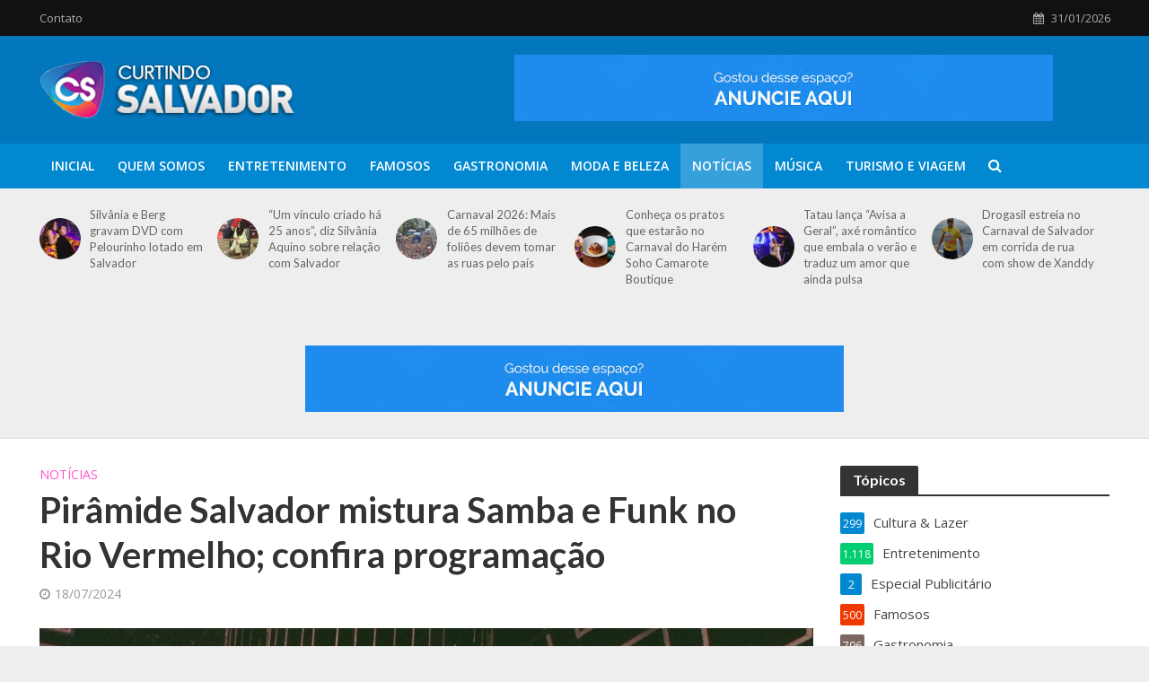

--- FILE ---
content_type: text/html; charset=UTF-8
request_url: https://www.curtindosalvador.com.br/2024/07/18/piramide-salvador-mistura-samba-e-funk-no-rio-vermelho-confira-programacao/
body_size: 105502
content:
<!DOCTYPE html>
<html lang="pt-BR">
<head>
<meta charset="UTF-8">
<meta name="viewport" content="width=device-width,initial-scale=1.0">
<link rel="pingback" href="https://www.curtindosalvador.com.br/xmlrpc.php">
<link rel="profile" href="https://gmpg.org/xfn/11" />
<meta name='robots' content='index, follow, max-image-preview:large, max-snippet:-1, max-video-preview:-1' />

	<!-- This site is optimized with the Yoast SEO plugin v21.8.1 - https://yoast.com/wordpress/plugins/seo/ -->
	<title>Pirâmide Salvador mistura Samba e Funk no Rio Vermelho; confira programação - Curtindo Salvador - Por Marcos Costa</title>
	<link rel="canonical" href="http://www.curtindosalvador.com.br/2024/07/18/piramide-salvador-mistura-samba-e-funk-no-rio-vermelho-confira-programacao/" />
	<meta property="og:locale" content="pt_BR" />
	<meta property="og:type" content="article" />
	<meta property="og:title" content="Pirâmide Salvador mistura Samba e Funk no Rio Vermelho; confira programação - Curtindo Salvador - Por Marcos Costa" />
	<meta property="og:description" content="Seguindo com sua programação de reabertura em julho, a&nbsp;Pirâmide Salvador, novo complexo de entretenimento e criatividade no Rio Vermelho, apresenta programação diversa neste fim de semana, mantendo a experiência personalizada, com 3 boates funcionando simultaneamente, a SAN Boate, a Amsterdam e o novo XxX Club. Nesta sexta-feira,&nbsp;19 de julho, a&nbsp;SAN Boatepromove a festa&nbsp;Hot100, misturando muito [&hellip;]" />
	<meta property="og:url" content="http://www.curtindosalvador.com.br/2024/07/18/piramide-salvador-mistura-samba-e-funk-no-rio-vermelho-confira-programacao/" />
	<meta property="og:site_name" content="Curtindo Salvador - Por Marcos Costa" />
	<meta property="article:publisher" content="https://www.facebook.com/curtindosalvador" />
	<meta property="article:published_time" content="2024-07-18T08:29:27+00:00" />
	<meta property="article:modified_time" content="2024-07-18T08:29:38+00:00" />
	<meta property="og:image" content="http://www.curtindosalvador.com.br/wp-content/uploads/2024/07/IMG_4623.jpeg" />
	<meta property="og:image:width" content="1170" />
	<meta property="og:image:height" content="1101" />
	<meta property="og:image:type" content="image/jpeg" />
	<meta name="author" content="Marcos Costa" />
	<meta name="twitter:card" content="summary_large_image" />
	<meta name="twitter:creator" content="@marcoscostajr_" />
	<meta name="twitter:site" content="@marcoscostajr_" />
	<meta name="twitter:label1" content="Escrito por" />
	<meta name="twitter:data1" content="Marcos Costa" />
	<meta name="twitter:label2" content="Est. tempo de leitura" />
	<meta name="twitter:data2" content="3 minutos" />
	<script type="application/ld+json" class="yoast-schema-graph">{"@context":"https://schema.org","@graph":[{"@type":"WebPage","@id":"http://www.curtindosalvador.com.br/2024/07/18/piramide-salvador-mistura-samba-e-funk-no-rio-vermelho-confira-programacao/","url":"http://www.curtindosalvador.com.br/2024/07/18/piramide-salvador-mistura-samba-e-funk-no-rio-vermelho-confira-programacao/","name":"Pirâmide Salvador mistura Samba e Funk no Rio Vermelho; confira programação - Curtindo Salvador - Por Marcos Costa","isPartOf":{"@id":"https://www.curtindosalvador.com.br/#website"},"primaryImageOfPage":{"@id":"http://www.curtindosalvador.com.br/2024/07/18/piramide-salvador-mistura-samba-e-funk-no-rio-vermelho-confira-programacao/#primaryimage"},"image":{"@id":"http://www.curtindosalvador.com.br/2024/07/18/piramide-salvador-mistura-samba-e-funk-no-rio-vermelho-confira-programacao/#primaryimage"},"thumbnailUrl":"https://www.curtindosalvador.com.br/wp-content/uploads/2024/07/IMG_4623.jpeg","datePublished":"2024-07-18T08:29:27+00:00","dateModified":"2024-07-18T08:29:38+00:00","author":{"@id":"https://www.curtindosalvador.com.br/#/schema/person/7738e42ad1f4fbcd5bd2fcb3e6190454"},"breadcrumb":{"@id":"http://www.curtindosalvador.com.br/2024/07/18/piramide-salvador-mistura-samba-e-funk-no-rio-vermelho-confira-programacao/#breadcrumb"},"inLanguage":"pt-BR","potentialAction":[{"@type":"ReadAction","target":["http://www.curtindosalvador.com.br/2024/07/18/piramide-salvador-mistura-samba-e-funk-no-rio-vermelho-confira-programacao/"]}]},{"@type":"ImageObject","inLanguage":"pt-BR","@id":"http://www.curtindosalvador.com.br/2024/07/18/piramide-salvador-mistura-samba-e-funk-no-rio-vermelho-confira-programacao/#primaryimage","url":"https://www.curtindosalvador.com.br/wp-content/uploads/2024/07/IMG_4623.jpeg","contentUrl":"https://www.curtindosalvador.com.br/wp-content/uploads/2024/07/IMG_4623.jpeg","width":1170,"height":1101},{"@type":"BreadcrumbList","@id":"http://www.curtindosalvador.com.br/2024/07/18/piramide-salvador-mistura-samba-e-funk-no-rio-vermelho-confira-programacao/#breadcrumb","itemListElement":[{"@type":"ListItem","position":1,"name":"Início","item":"http://www.curtindosalvador.com.br/"},{"@type":"ListItem","position":2,"name":"Pirâmide Salvador mistura Samba e Funk no Rio Vermelho; confira programação"}]},{"@type":"WebSite","@id":"https://www.curtindosalvador.com.br/#website","url":"https://www.curtindosalvador.com.br/","name":"Curtindo Salvador - Por Marcos Costa","description":"CURTINDO SALVADOR","potentialAction":[{"@type":"SearchAction","target":{"@type":"EntryPoint","urlTemplate":"https://www.curtindosalvador.com.br/?s={search_term_string}"},"query-input":"required name=search_term_string"}],"inLanguage":"pt-BR"},{"@type":"Person","@id":"https://www.curtindosalvador.com.br/#/schema/person/7738e42ad1f4fbcd5bd2fcb3e6190454","name":"Marcos Costa","image":{"@type":"ImageObject","inLanguage":"pt-BR","@id":"https://www.curtindosalvador.com.br/#/schema/person/image/","url":"https://secure.gravatar.com/avatar/31414b42c30366ccf8a3371b8b281703?s=96&d=mm&r=g","contentUrl":"https://secure.gravatar.com/avatar/31414b42c30366ccf8a3371b8b281703?s=96&d=mm&r=g","caption":"Marcos Costa"},"sameAs":["http://www.curtindosalvador.com.br"],"url":"https://www.curtindosalvador.com.br/author/curtindosalvador/"}]}</script>
	<!-- / Yoast SEO plugin. -->


<link rel='dns-prefetch' href='//www.googletagmanager.com' />
<link rel='dns-prefetch' href='//fonts.googleapis.com' />
<link rel='dns-prefetch' href='//pagead2.googlesyndication.com' />
<link rel="alternate" type="application/rss+xml" title="Feed para Curtindo Salvador - Por Marcos Costa &raquo;" href="https://www.curtindosalvador.com.br/feed/" />
<link rel="alternate" type="application/rss+xml" title="Feed de comentários para Curtindo Salvador - Por Marcos Costa &raquo;" href="https://www.curtindosalvador.com.br/comments/feed/" />
<link rel="alternate" type="application/rss+xml" title="Feed de comentários para Curtindo Salvador - Por Marcos Costa &raquo; Pirâmide Salvador mistura Samba e Funk no Rio Vermelho; confira programação" href="https://www.curtindosalvador.com.br/2024/07/18/piramide-salvador-mistura-samba-e-funk-no-rio-vermelho-confira-programacao/feed/" />
		<!-- This site uses the Google Analytics by MonsterInsights plugin v8.27.0 - Using Analytics tracking - https://www.monsterinsights.com/ -->
							<script src="//www.googletagmanager.com/gtag/js?id=G-ENPNST1K44"  data-cfasync="false" data-wpfc-render="false" type="text/javascript" async></script>
			<script data-cfasync="false" data-wpfc-render="false" type="text/javascript">
				var mi_version = '8.27.0';
				var mi_track_user = true;
				var mi_no_track_reason = '';
								var MonsterInsightsDefaultLocations = {"page_location":"https:\/\/www.curtindosalvador.com.br\/2024\/07\/18\/piramide-salvador-mistura-samba-e-funk-no-rio-vermelho-confira-programacao\/"};
				if ( typeof MonsterInsightsPrivacyGuardFilter === 'function' ) {
					var MonsterInsightsLocations = (typeof MonsterInsightsExcludeQuery === 'object') ? MonsterInsightsPrivacyGuardFilter( MonsterInsightsExcludeQuery ) : MonsterInsightsPrivacyGuardFilter( MonsterInsightsDefaultLocations );
				} else {
					var MonsterInsightsLocations = (typeof MonsterInsightsExcludeQuery === 'object') ? MonsterInsightsExcludeQuery : MonsterInsightsDefaultLocations;
				}

								var disableStrs = [
										'ga-disable-G-ENPNST1K44',
									];

				/* Function to detect opted out users */
				function __gtagTrackerIsOptedOut() {
					for (var index = 0; index < disableStrs.length; index++) {
						if (document.cookie.indexOf(disableStrs[index] + '=true') > -1) {
							return true;
						}
					}

					return false;
				}

				/* Disable tracking if the opt-out cookie exists. */
				if (__gtagTrackerIsOptedOut()) {
					for (var index = 0; index < disableStrs.length; index++) {
						window[disableStrs[index]] = true;
					}
				}

				/* Opt-out function */
				function __gtagTrackerOptout() {
					for (var index = 0; index < disableStrs.length; index++) {
						document.cookie = disableStrs[index] + '=true; expires=Thu, 31 Dec 2099 23:59:59 UTC; path=/';
						window[disableStrs[index]] = true;
					}
				}

				if ('undefined' === typeof gaOptout) {
					function gaOptout() {
						__gtagTrackerOptout();
					}
				}
								window.dataLayer = window.dataLayer || [];

				window.MonsterInsightsDualTracker = {
					helpers: {},
					trackers: {},
				};
				if (mi_track_user) {
					function __gtagDataLayer() {
						dataLayer.push(arguments);
					}

					function __gtagTracker(type, name, parameters) {
						if (!parameters) {
							parameters = {};
						}

						if (parameters.send_to) {
							__gtagDataLayer.apply(null, arguments);
							return;
						}

						if (type === 'event') {
														parameters.send_to = monsterinsights_frontend.v4_id;
							var hookName = name;
							if (typeof parameters['event_category'] !== 'undefined') {
								hookName = parameters['event_category'] + ':' + name;
							}

							if (typeof MonsterInsightsDualTracker.trackers[hookName] !== 'undefined') {
								MonsterInsightsDualTracker.trackers[hookName](parameters);
							} else {
								__gtagDataLayer('event', name, parameters);
							}
							
						} else {
							__gtagDataLayer.apply(null, arguments);
						}
					}

					__gtagTracker('js', new Date());
					__gtagTracker('set', {
						'developer_id.dZGIzZG': true,
											});
					if ( MonsterInsightsLocations.page_location ) {
						__gtagTracker('set', MonsterInsightsLocations);
					}
										__gtagTracker('config', 'G-ENPNST1K44', {"forceSSL":"true","link_attribution":"true"} );
															window.gtag = __gtagTracker;										(function () {
						/* https://developers.google.com/analytics/devguides/collection/analyticsjs/ */
						/* ga and __gaTracker compatibility shim. */
						var noopfn = function () {
							return null;
						};
						var newtracker = function () {
							return new Tracker();
						};
						var Tracker = function () {
							return null;
						};
						var p = Tracker.prototype;
						p.get = noopfn;
						p.set = noopfn;
						p.send = function () {
							var args = Array.prototype.slice.call(arguments);
							args.unshift('send');
							__gaTracker.apply(null, args);
						};
						var __gaTracker = function () {
							var len = arguments.length;
							if (len === 0) {
								return;
							}
							var f = arguments[len - 1];
							if (typeof f !== 'object' || f === null || typeof f.hitCallback !== 'function') {
								if ('send' === arguments[0]) {
									var hitConverted, hitObject = false, action;
									if ('event' === arguments[1]) {
										if ('undefined' !== typeof arguments[3]) {
											hitObject = {
												'eventAction': arguments[3],
												'eventCategory': arguments[2],
												'eventLabel': arguments[4],
												'value': arguments[5] ? arguments[5] : 1,
											}
										}
									}
									if ('pageview' === arguments[1]) {
										if ('undefined' !== typeof arguments[2]) {
											hitObject = {
												'eventAction': 'page_view',
												'page_path': arguments[2],
											}
										}
									}
									if (typeof arguments[2] === 'object') {
										hitObject = arguments[2];
									}
									if (typeof arguments[5] === 'object') {
										Object.assign(hitObject, arguments[5]);
									}
									if ('undefined' !== typeof arguments[1].hitType) {
										hitObject = arguments[1];
										if ('pageview' === hitObject.hitType) {
											hitObject.eventAction = 'page_view';
										}
									}
									if (hitObject) {
										action = 'timing' === arguments[1].hitType ? 'timing_complete' : hitObject.eventAction;
										hitConverted = mapArgs(hitObject);
										__gtagTracker('event', action, hitConverted);
									}
								}
								return;
							}

							function mapArgs(args) {
								var arg, hit = {};
								var gaMap = {
									'eventCategory': 'event_category',
									'eventAction': 'event_action',
									'eventLabel': 'event_label',
									'eventValue': 'event_value',
									'nonInteraction': 'non_interaction',
									'timingCategory': 'event_category',
									'timingVar': 'name',
									'timingValue': 'value',
									'timingLabel': 'event_label',
									'page': 'page_path',
									'location': 'page_location',
									'title': 'page_title',
									'referrer' : 'page_referrer',
								};
								for (arg in args) {
																		if (!(!args.hasOwnProperty(arg) || !gaMap.hasOwnProperty(arg))) {
										hit[gaMap[arg]] = args[arg];
									} else {
										hit[arg] = args[arg];
									}
								}
								return hit;
							}

							try {
								f.hitCallback();
							} catch (ex) {
							}
						};
						__gaTracker.create = newtracker;
						__gaTracker.getByName = newtracker;
						__gaTracker.getAll = function () {
							return [];
						};
						__gaTracker.remove = noopfn;
						__gaTracker.loaded = true;
						window['__gaTracker'] = __gaTracker;
					})();
									} else {
										console.log("");
					(function () {
						function __gtagTracker() {
							return null;
						}

						window['__gtagTracker'] = __gtagTracker;
						window['gtag'] = __gtagTracker;
					})();
									}
			</script>
				<!-- / Google Analytics by MonsterInsights -->
		<script type="text/javascript">
window._wpemojiSettings = {"baseUrl":"https:\/\/s.w.org\/images\/core\/emoji\/14.0.0\/72x72\/","ext":".png","svgUrl":"https:\/\/s.w.org\/images\/core\/emoji\/14.0.0\/svg\/","svgExt":".svg","source":{"concatemoji":"https:\/\/www.curtindosalvador.com.br\/wp-includes\/js\/wp-emoji-release.min.js?ver=6.2.6"}};
/*! This file is auto-generated */
!function(e,a,t){var n,r,o,i=a.createElement("canvas"),p=i.getContext&&i.getContext("2d");function s(e,t){p.clearRect(0,0,i.width,i.height),p.fillText(e,0,0);e=i.toDataURL();return p.clearRect(0,0,i.width,i.height),p.fillText(t,0,0),e===i.toDataURL()}function c(e){var t=a.createElement("script");t.src=e,t.defer=t.type="text/javascript",a.getElementsByTagName("head")[0].appendChild(t)}for(o=Array("flag","emoji"),t.supports={everything:!0,everythingExceptFlag:!0},r=0;r<o.length;r++)t.supports[o[r]]=function(e){if(p&&p.fillText)switch(p.textBaseline="top",p.font="600 32px Arial",e){case"flag":return s("\ud83c\udff3\ufe0f\u200d\u26a7\ufe0f","\ud83c\udff3\ufe0f\u200b\u26a7\ufe0f")?!1:!s("\ud83c\uddfa\ud83c\uddf3","\ud83c\uddfa\u200b\ud83c\uddf3")&&!s("\ud83c\udff4\udb40\udc67\udb40\udc62\udb40\udc65\udb40\udc6e\udb40\udc67\udb40\udc7f","\ud83c\udff4\u200b\udb40\udc67\u200b\udb40\udc62\u200b\udb40\udc65\u200b\udb40\udc6e\u200b\udb40\udc67\u200b\udb40\udc7f");case"emoji":return!s("\ud83e\udef1\ud83c\udffb\u200d\ud83e\udef2\ud83c\udfff","\ud83e\udef1\ud83c\udffb\u200b\ud83e\udef2\ud83c\udfff")}return!1}(o[r]),t.supports.everything=t.supports.everything&&t.supports[o[r]],"flag"!==o[r]&&(t.supports.everythingExceptFlag=t.supports.everythingExceptFlag&&t.supports[o[r]]);t.supports.everythingExceptFlag=t.supports.everythingExceptFlag&&!t.supports.flag,t.DOMReady=!1,t.readyCallback=function(){t.DOMReady=!0},t.supports.everything||(n=function(){t.readyCallback()},a.addEventListener?(a.addEventListener("DOMContentLoaded",n,!1),e.addEventListener("load",n,!1)):(e.attachEvent("onload",n),a.attachEvent("onreadystatechange",function(){"complete"===a.readyState&&t.readyCallback()})),(e=t.source||{}).concatemoji?c(e.concatemoji):e.wpemoji&&e.twemoji&&(c(e.twemoji),c(e.wpemoji)))}(window,document,window._wpemojiSettings);
</script>
<!-- www.curtindosalvador.com.br is managing ads with Advanced Ads 2.0.9 – https://wpadvancedads.com/ --><script id="curti-ready">
			window.advanced_ads_ready=function(e,a){a=a||"complete";var d=function(e){return"interactive"===a?"loading"!==e:"complete"===e};d(document.readyState)?e():document.addEventListener("readystatechange",(function(a){d(a.target.readyState)&&e()}),{once:"interactive"===a})},window.advanced_ads_ready_queue=window.advanced_ads_ready_queue||[];		</script>
		<style type="text/css">
img.wp-smiley,
img.emoji {
	display: inline !important;
	border: none !important;
	box-shadow: none !important;
	height: 1em !important;
	width: 1em !important;
	margin: 0 0.07em !important;
	vertical-align: -0.1em !important;
	background: none !important;
	padding: 0 !important;
}
</style>
	<link rel='stylesheet' id='wp-block-library-css' href='https://www.curtindosalvador.com.br/wp-includes/css/dist/block-library/style.min.css?ver=6.2.6' type='text/css' media='all' />
<link rel='stylesheet' id='classic-theme-styles-css' href='https://www.curtindosalvador.com.br/wp-includes/css/classic-themes.min.css?ver=6.2.6' type='text/css' media='all' />
<style id='global-styles-inline-css' type='text/css'>
body{--wp--preset--color--black: #000000;--wp--preset--color--cyan-bluish-gray: #abb8c3;--wp--preset--color--white: #ffffff;--wp--preset--color--pale-pink: #f78da7;--wp--preset--color--vivid-red: #cf2e2e;--wp--preset--color--luminous-vivid-orange: #ff6900;--wp--preset--color--luminous-vivid-amber: #fcb900;--wp--preset--color--light-green-cyan: #7bdcb5;--wp--preset--color--vivid-green-cyan: #00d084;--wp--preset--color--pale-cyan-blue: #8ed1fc;--wp--preset--color--vivid-cyan-blue: #0693e3;--wp--preset--color--vivid-purple: #9b51e0;--wp--preset--color--herald-acc: #0288d1;--wp--preset--color--herald-meta: #999999;--wp--preset--color--herald-txt: #444444;--wp--preset--color--herald-bg: #ffffff;--wp--preset--color--herald-cat-74: #02ce6f;--wp--preset--color--herald-cat-78: #ef3902;--wp--preset--color--herald-cat-79: #7c6662;--wp--preset--color--herald-cat-80: #7a591f;--wp--preset--color--herald-cat-75: #e59902;--wp--preset--color--herald-cat-81: #ff51d0;--wp--preset--gradient--vivid-cyan-blue-to-vivid-purple: linear-gradient(135deg,rgba(6,147,227,1) 0%,rgb(155,81,224) 100%);--wp--preset--gradient--light-green-cyan-to-vivid-green-cyan: linear-gradient(135deg,rgb(122,220,180) 0%,rgb(0,208,130) 100%);--wp--preset--gradient--luminous-vivid-amber-to-luminous-vivid-orange: linear-gradient(135deg,rgba(252,185,0,1) 0%,rgba(255,105,0,1) 100%);--wp--preset--gradient--luminous-vivid-orange-to-vivid-red: linear-gradient(135deg,rgba(255,105,0,1) 0%,rgb(207,46,46) 100%);--wp--preset--gradient--very-light-gray-to-cyan-bluish-gray: linear-gradient(135deg,rgb(238,238,238) 0%,rgb(169,184,195) 100%);--wp--preset--gradient--cool-to-warm-spectrum: linear-gradient(135deg,rgb(74,234,220) 0%,rgb(151,120,209) 20%,rgb(207,42,186) 40%,rgb(238,44,130) 60%,rgb(251,105,98) 80%,rgb(254,248,76) 100%);--wp--preset--gradient--blush-light-purple: linear-gradient(135deg,rgb(255,206,236) 0%,rgb(152,150,240) 100%);--wp--preset--gradient--blush-bordeaux: linear-gradient(135deg,rgb(254,205,165) 0%,rgb(254,45,45) 50%,rgb(107,0,62) 100%);--wp--preset--gradient--luminous-dusk: linear-gradient(135deg,rgb(255,203,112) 0%,rgb(199,81,192) 50%,rgb(65,88,208) 100%);--wp--preset--gradient--pale-ocean: linear-gradient(135deg,rgb(255,245,203) 0%,rgb(182,227,212) 50%,rgb(51,167,181) 100%);--wp--preset--gradient--electric-grass: linear-gradient(135deg,rgb(202,248,128) 0%,rgb(113,206,126) 100%);--wp--preset--gradient--midnight: linear-gradient(135deg,rgb(2,3,129) 0%,rgb(40,116,252) 100%);--wp--preset--duotone--dark-grayscale: url('#wp-duotone-dark-grayscale');--wp--preset--duotone--grayscale: url('#wp-duotone-grayscale');--wp--preset--duotone--purple-yellow: url('#wp-duotone-purple-yellow');--wp--preset--duotone--blue-red: url('#wp-duotone-blue-red');--wp--preset--duotone--midnight: url('#wp-duotone-midnight');--wp--preset--duotone--magenta-yellow: url('#wp-duotone-magenta-yellow');--wp--preset--duotone--purple-green: url('#wp-duotone-purple-green');--wp--preset--duotone--blue-orange: url('#wp-duotone-blue-orange');--wp--preset--font-size--small: 12.8px;--wp--preset--font-size--medium: 20px;--wp--preset--font-size--large: 22.4px;--wp--preset--font-size--x-large: 42px;--wp--preset--font-size--normal: 16px;--wp--preset--font-size--huge: 28.8px;--wp--preset--spacing--20: 0.44rem;--wp--preset--spacing--30: 0.67rem;--wp--preset--spacing--40: 1rem;--wp--preset--spacing--50: 1.5rem;--wp--preset--spacing--60: 2.25rem;--wp--preset--spacing--70: 3.38rem;--wp--preset--spacing--80: 5.06rem;--wp--preset--shadow--natural: 6px 6px 9px rgba(0, 0, 0, 0.2);--wp--preset--shadow--deep: 12px 12px 50px rgba(0, 0, 0, 0.4);--wp--preset--shadow--sharp: 6px 6px 0px rgba(0, 0, 0, 0.2);--wp--preset--shadow--outlined: 6px 6px 0px -3px rgba(255, 255, 255, 1), 6px 6px rgba(0, 0, 0, 1);--wp--preset--shadow--crisp: 6px 6px 0px rgba(0, 0, 0, 1);}:where(.is-layout-flex){gap: 0.5em;}body .is-layout-flow > .alignleft{float: left;margin-inline-start: 0;margin-inline-end: 2em;}body .is-layout-flow > .alignright{float: right;margin-inline-start: 2em;margin-inline-end: 0;}body .is-layout-flow > .aligncenter{margin-left: auto !important;margin-right: auto !important;}body .is-layout-constrained > .alignleft{float: left;margin-inline-start: 0;margin-inline-end: 2em;}body .is-layout-constrained > .alignright{float: right;margin-inline-start: 2em;margin-inline-end: 0;}body .is-layout-constrained > .aligncenter{margin-left: auto !important;margin-right: auto !important;}body .is-layout-constrained > :where(:not(.alignleft):not(.alignright):not(.alignfull)){max-width: var(--wp--style--global--content-size);margin-left: auto !important;margin-right: auto !important;}body .is-layout-constrained > .alignwide{max-width: var(--wp--style--global--wide-size);}body .is-layout-flex{display: flex;}body .is-layout-flex{flex-wrap: wrap;align-items: center;}body .is-layout-flex > *{margin: 0;}:where(.wp-block-columns.is-layout-flex){gap: 2em;}.has-black-color{color: var(--wp--preset--color--black) !important;}.has-cyan-bluish-gray-color{color: var(--wp--preset--color--cyan-bluish-gray) !important;}.has-white-color{color: var(--wp--preset--color--white) !important;}.has-pale-pink-color{color: var(--wp--preset--color--pale-pink) !important;}.has-vivid-red-color{color: var(--wp--preset--color--vivid-red) !important;}.has-luminous-vivid-orange-color{color: var(--wp--preset--color--luminous-vivid-orange) !important;}.has-luminous-vivid-amber-color{color: var(--wp--preset--color--luminous-vivid-amber) !important;}.has-light-green-cyan-color{color: var(--wp--preset--color--light-green-cyan) !important;}.has-vivid-green-cyan-color{color: var(--wp--preset--color--vivid-green-cyan) !important;}.has-pale-cyan-blue-color{color: var(--wp--preset--color--pale-cyan-blue) !important;}.has-vivid-cyan-blue-color{color: var(--wp--preset--color--vivid-cyan-blue) !important;}.has-vivid-purple-color{color: var(--wp--preset--color--vivid-purple) !important;}.has-black-background-color{background-color: var(--wp--preset--color--black) !important;}.has-cyan-bluish-gray-background-color{background-color: var(--wp--preset--color--cyan-bluish-gray) !important;}.has-white-background-color{background-color: var(--wp--preset--color--white) !important;}.has-pale-pink-background-color{background-color: var(--wp--preset--color--pale-pink) !important;}.has-vivid-red-background-color{background-color: var(--wp--preset--color--vivid-red) !important;}.has-luminous-vivid-orange-background-color{background-color: var(--wp--preset--color--luminous-vivid-orange) !important;}.has-luminous-vivid-amber-background-color{background-color: var(--wp--preset--color--luminous-vivid-amber) !important;}.has-light-green-cyan-background-color{background-color: var(--wp--preset--color--light-green-cyan) !important;}.has-vivid-green-cyan-background-color{background-color: var(--wp--preset--color--vivid-green-cyan) !important;}.has-pale-cyan-blue-background-color{background-color: var(--wp--preset--color--pale-cyan-blue) !important;}.has-vivid-cyan-blue-background-color{background-color: var(--wp--preset--color--vivid-cyan-blue) !important;}.has-vivid-purple-background-color{background-color: var(--wp--preset--color--vivid-purple) !important;}.has-black-border-color{border-color: var(--wp--preset--color--black) !important;}.has-cyan-bluish-gray-border-color{border-color: var(--wp--preset--color--cyan-bluish-gray) !important;}.has-white-border-color{border-color: var(--wp--preset--color--white) !important;}.has-pale-pink-border-color{border-color: var(--wp--preset--color--pale-pink) !important;}.has-vivid-red-border-color{border-color: var(--wp--preset--color--vivid-red) !important;}.has-luminous-vivid-orange-border-color{border-color: var(--wp--preset--color--luminous-vivid-orange) !important;}.has-luminous-vivid-amber-border-color{border-color: var(--wp--preset--color--luminous-vivid-amber) !important;}.has-light-green-cyan-border-color{border-color: var(--wp--preset--color--light-green-cyan) !important;}.has-vivid-green-cyan-border-color{border-color: var(--wp--preset--color--vivid-green-cyan) !important;}.has-pale-cyan-blue-border-color{border-color: var(--wp--preset--color--pale-cyan-blue) !important;}.has-vivid-cyan-blue-border-color{border-color: var(--wp--preset--color--vivid-cyan-blue) !important;}.has-vivid-purple-border-color{border-color: var(--wp--preset--color--vivid-purple) !important;}.has-vivid-cyan-blue-to-vivid-purple-gradient-background{background: var(--wp--preset--gradient--vivid-cyan-blue-to-vivid-purple) !important;}.has-light-green-cyan-to-vivid-green-cyan-gradient-background{background: var(--wp--preset--gradient--light-green-cyan-to-vivid-green-cyan) !important;}.has-luminous-vivid-amber-to-luminous-vivid-orange-gradient-background{background: var(--wp--preset--gradient--luminous-vivid-amber-to-luminous-vivid-orange) !important;}.has-luminous-vivid-orange-to-vivid-red-gradient-background{background: var(--wp--preset--gradient--luminous-vivid-orange-to-vivid-red) !important;}.has-very-light-gray-to-cyan-bluish-gray-gradient-background{background: var(--wp--preset--gradient--very-light-gray-to-cyan-bluish-gray) !important;}.has-cool-to-warm-spectrum-gradient-background{background: var(--wp--preset--gradient--cool-to-warm-spectrum) !important;}.has-blush-light-purple-gradient-background{background: var(--wp--preset--gradient--blush-light-purple) !important;}.has-blush-bordeaux-gradient-background{background: var(--wp--preset--gradient--blush-bordeaux) !important;}.has-luminous-dusk-gradient-background{background: var(--wp--preset--gradient--luminous-dusk) !important;}.has-pale-ocean-gradient-background{background: var(--wp--preset--gradient--pale-ocean) !important;}.has-electric-grass-gradient-background{background: var(--wp--preset--gradient--electric-grass) !important;}.has-midnight-gradient-background{background: var(--wp--preset--gradient--midnight) !important;}.has-small-font-size{font-size: var(--wp--preset--font-size--small) !important;}.has-medium-font-size{font-size: var(--wp--preset--font-size--medium) !important;}.has-large-font-size{font-size: var(--wp--preset--font-size--large) !important;}.has-x-large-font-size{font-size: var(--wp--preset--font-size--x-large) !important;}
.wp-block-navigation a:where(:not(.wp-element-button)){color: inherit;}
:where(.wp-block-columns.is-layout-flex){gap: 2em;}
.wp-block-pullquote{font-size: 1.5em;line-height: 1.6;}
</style>
<link rel='stylesheet' id='mks_shortcodes_simple_line_icons-css' href='https://www.curtindosalvador.com.br/wp-content/plugins/meks-flexible-shortcodes/css/simple-line/simple-line-icons.css?ver=1.3.5' type='text/css' media='screen' />
<link rel='stylesheet' id='mks_shortcodes_css-css' href='https://www.curtindosalvador.com.br/wp-content/plugins/meks-flexible-shortcodes/css/style.css?ver=1.3.5' type='text/css' media='screen' />
<link rel='stylesheet' id='redux-extendify-styles-css' href='https://www.curtindosalvador.com.br/wp-content/plugins/redux-framework/redux-core/assets/css/extendify-utilities.css?ver=4.4.4' type='text/css' media='all' />
<link rel='stylesheet' id='herald-fonts-css' href='https://fonts.googleapis.com/css?family=Open+Sans%3A400%2C600%7CLato%3A400%2C700&#038;subset=latin%2Clatin-ext&#038;ver=2.3.1' type='text/css' media='all' />
<link rel='stylesheet' id='herald-main-css' href='https://www.curtindosalvador.com.br/wp-content/themes/herald/assets/css/min.css?ver=2.3.1' type='text/css' media='all' />
<style id='herald-main-inline-css' type='text/css'>
h1, .h1, .herald-no-sid .herald-posts .h2{ font-size: 4.0rem; }h2, .h2, .herald-no-sid .herald-posts .h3{ font-size: 3.3rem; }h3, .h3, .herald-no-sid .herald-posts .h4 { font-size: 2.8rem; }h4, .h4, .herald-no-sid .herald-posts .h5 { font-size: 2.3rem; }h5, .h5, .herald-no-sid .herald-posts .h6 { font-size: 1.9rem; }h6, .h6, .herald-no-sid .herald-posts .h7 { font-size: 1.6rem; }.h7 {font-size: 1.4rem;}.herald-entry-content, .herald-sidebar{font-size: 1.6rem;}.entry-content .entry-headline{font-size: 1.9rem;}body{font-size: 1.6rem;}.widget{font-size: 1.5rem;}.herald-menu{font-size: 1.4rem;}.herald-mod-title .herald-mod-h, .herald-sidebar .widget-title{font-size: 1.6rem;}.entry-meta .meta-item, .entry-meta a, .entry-meta span{font-size: 1.4rem;}.entry-meta.meta-small .meta-item, .entry-meta.meta-small a, .entry-meta.meta-small span{font-size: 1.3rem;}.herald-site-header .header-top,.header-top .herald-in-popup,.header-top .herald-menu ul {background: #111111;color: #aaaaaa;}.header-top a {color: #aaaaaa;}.header-top a:hover,.header-top .herald-menu li:hover > a{color: #ffffff;}.header-top .herald-menu-popup:hover > span,.header-top .herald-menu-popup-search span:hover,.header-top .herald-menu-popup-search.herald-search-active{color: #ffffff;}#wp-calendar tbody td a{background: #0288d1;color:#FFF;}.header-top .herald-login #loginform label,.header-top .herald-login p,.header-top a.btn-logout {color: #ffffff;}.header-top .herald-login #loginform input {color: #111111;}.header-top .herald-login .herald-registration-link:after {background: rgba(255,255,255,0.25);}.header-top .herald-login #loginform input[type=submit],.header-top .herald-in-popup .btn-logout {background-color: #ffffff;color: #111111;}.header-top a.btn-logout:hover{color: #111111;}.header-middle{background-color: #0277bd;color: #ffffff;}.header-middle a{color: #ffffff;}.header-middle.herald-header-wraper,.header-middle .col-lg-12{height: 120px;}.header-middle .site-title img{max-height: 120px;}.header-middle .sub-menu{background-color: #ffffff;}.header-middle .sub-menu a,.header-middle .herald-search-submit:hover,.header-middle li.herald-mega-menu .col-lg-3 a:hover,.header-middle li.herald-mega-menu .col-lg-3 a:hover:after{color: #111111;}.header-middle .herald-menu li:hover > a,.header-middle .herald-menu-popup-search:hover > span,.header-middle .herald-cart-icon:hover > a{color: #111111;background-color: #ffffff;}.header-middle .current-menu-parent a,.header-middle .current-menu-ancestor a,.header-middle .current_page_item > a,.header-middle .current-menu-item > a{background-color: rgba(255,255,255,0.2); }.header-middle .sub-menu > li > a,.header-middle .herald-search-submit,.header-middle li.herald-mega-menu .col-lg-3 a{color: rgba(17,17,17,0.7); }.header-middle .sub-menu > li:hover > a{color: #111111; }.header-middle .herald-in-popup{background-color: #ffffff;}.header-middle .herald-menu-popup a{color: #111111;}.header-middle .herald-in-popup{background-color: #ffffff;}.header-middle .herald-search-input{color: #111111;}.header-middle .herald-menu-popup a{color: #111111;}.header-middle .herald-menu-popup > span,.header-middle .herald-search-active > span{color: #ffffff;}.header-middle .herald-menu-popup:hover > span,.header-middle .herald-search-active > span{background-color: #ffffff;color: #111111;}.header-middle .herald-login #loginform label,.header-middle .herald-login #loginform input,.header-middle .herald-login p,.header-middle a.btn-logout,.header-middle .herald-login .herald-registration-link:hover,.header-middle .herald-login .herald-lost-password-link:hover {color: #111111;}.header-middle .herald-login .herald-registration-link:after {background: rgba(17,17,17,0.15);}.header-middle .herald-login a,.header-middle .herald-username a {color: #111111;}.header-middle .herald-login a:hover,.header-middle .herald-login .herald-registration-link,.header-middle .herald-login .herald-lost-password-link {color: #0277bd;}.header-middle .herald-login #loginform input[type=submit],.header-middle .herald-in-popup .btn-logout {background-color: #0277bd;color: #ffffff;}.header-middle a.btn-logout:hover{color: #ffffff;}.header-bottom{background: #0288d1;color: #ffffff;}.header-bottom a,.header-bottom .herald-site-header .herald-search-submit{color: #ffffff;}.header-bottom a:hover{color: #424242;}.header-bottom a:hover,.header-bottom .herald-menu li:hover > a,.header-bottom li.herald-mega-menu .col-lg-3 a:hover:after{color: #424242;}.header-bottom .herald-menu li:hover > a,.header-bottom .herald-menu-popup-search:hover > span,.header-bottom .herald-cart-icon:hover > a {color: #424242;background-color: #ffffff;}.header-bottom .current-menu-parent a,.header-bottom .current-menu-ancestor a,.header-bottom .current_page_item > a,.header-bottom .current-menu-item > a {background-color: rgba(255,255,255,0.2); }.header-bottom .sub-menu{background-color: #ffffff;}.header-bottom .herald-menu li.herald-mega-menu .col-lg-3 a,.header-bottom .sub-menu > li > a,.header-bottom .herald-search-submit{color: rgba(66,66,66,0.7); }.header-bottom .herald-menu li.herald-mega-menu .col-lg-3 a:hover,.header-bottom .sub-menu > li:hover > a{color: #424242; }.header-bottom .sub-menu > li > a,.header-bottom .herald-search-submit{color: rgba(66,66,66,0.7); }.header-bottom .sub-menu > li:hover > a{color: #424242; }.header-bottom .herald-in-popup {background-color: #ffffff;}.header-bottom .herald-menu-popup a {color: #424242;}.header-bottom .herald-in-popup,.header-bottom .herald-search-input {background-color: #ffffff;}.header-bottom .herald-menu-popup a,.header-bottom .herald-search-input{color: #424242;}.header-bottom .herald-menu-popup > span,.header-bottom .herald-search-active > span{color: #ffffff;}.header-bottom .herald-menu-popup:hover > span,.header-bottom .herald-search-active > span{background-color: #ffffff;color: #424242;}.header-bottom .herald-login #loginform label,.header-bottom .herald-login #loginform input,.header-bottom .herald-login p,.header-bottom a.btn-logout,.header-bottom .herald-login .herald-registration-link:hover,.header-bottom .herald-login .herald-lost-password-link:hover,.herald-responsive-header .herald-login #loginform label,.herald-responsive-header .herald-login #loginform input,.herald-responsive-header .herald-login p,.herald-responsive-header a.btn-logout,.herald-responsive-header .herald-login .herald-registration-link:hover,.herald-responsive-header .herald-login .herald-lost-password-link:hover {color: #424242;}.header-bottom .herald-login .herald-registration-link:after,.herald-responsive-header .herald-login .herald-registration-link:after {background: rgba(66,66,66,0.15);}.header-bottom .herald-login a,.herald-responsive-header .herald-login a {color: #424242;}.header-bottom .herald-login a:hover,.header-bottom .herald-login .herald-registration-link,.header-bottom .herald-login .herald-lost-password-link,.herald-responsive-header .herald-login a:hover,.herald-responsive-header .herald-login .herald-registration-link,.herald-responsive-header .herald-login .herald-lost-password-link {color: #0288d1;}.header-bottom .herald-login #loginform input[type=submit],.herald-responsive-header .herald-login #loginform input[type=submit],.header-bottom .herald-in-popup .btn-logout,.herald-responsive-header .herald-in-popup .btn-logout {background-color: #0288d1;color: #ffffff;}.header-bottom a.btn-logout:hover,.herald-responsive-header a.btn-logout:hover {color: #ffffff;}.herald-header-sticky{background: #0288d1;color: #ffffff;}.herald-header-sticky a{color: #ffffff;}.herald-header-sticky .herald-menu li:hover > a{color: #444444;background-color: #ffffff;}.herald-header-sticky .sub-menu{background-color: #ffffff;}.herald-header-sticky .sub-menu a{color: #444444;}.herald-header-sticky .sub-menu > li:hover > a{color: #0288d1;}.herald-header-sticky .herald-in-popup,.herald-header-sticky .herald-search-input {background-color: #ffffff;}.herald-header-sticky .herald-menu-popup a{color: #444444;}.herald-header-sticky .herald-menu-popup > span,.herald-header-sticky .herald-search-active > span{color: #ffffff;}.herald-header-sticky .herald-menu-popup:hover > span,.herald-header-sticky .herald-search-active > span{background-color: #ffffff;color: #444444;}.herald-header-sticky .herald-search-input,.herald-header-sticky .herald-search-submit{color: #444444;}.herald-header-sticky .herald-menu li:hover > a,.herald-header-sticky .herald-menu-popup-search:hover > span,.herald-header-sticky .herald-cart-icon:hover a {color: #444444;background-color: #ffffff;}.herald-header-sticky .herald-login #loginform label,.herald-header-sticky .herald-login #loginform input,.herald-header-sticky .herald-login p,.herald-header-sticky a.btn-logout,.herald-header-sticky .herald-login .herald-registration-link:hover,.herald-header-sticky .herald-login .herald-lost-password-link:hover {color: #444444;}.herald-header-sticky .herald-login .herald-registration-link:after {background: rgba(68,68,68,0.15);}.herald-header-sticky .herald-login a {color: #444444;}.herald-header-sticky .herald-login a:hover,.herald-header-sticky .herald-login .herald-registration-link,.herald-header-sticky .herald-login .herald-lost-password-link {color: #0288d1;}.herald-header-sticky .herald-login #loginform input[type=submit],.herald-header-sticky .herald-in-popup .btn-logout {background-color: #0288d1;color: #ffffff;}.herald-header-sticky a.btn-logout:hover{color: #ffffff;}.header-trending{background: #eeeeee;color: #666666;}.header-trending a{color: #666666;}.header-trending a:hover{color: #111111;}.herald-site-content { margin-top: 1px; }body {background-color:#eeeeee;color: #444444;font-family: 'Open Sans';font-weight: 400;}.herald-site-content{background-color:#ffffff; box-shadow: 0 0 0 1px rgba(68,68,68,0.1);}h1, h2, h3, h4, h5, h6,.h1, .h2, .h3, .h4, .h5, .h6, .h7,.wp-block-cover .wp-block-cover-image-text, .wp-block-cover .wp-block-cover-text, .wp-block-cover h2, .wp-block-cover-image .wp-block-cover-image-text, .wp-block-cover-image .wp-block-cover-text, .wp-block-cover-image h2{font-family: 'Lato';font-weight: 700;}.header-middle .herald-menu,.header-bottom .herald-menu,.herald-header-sticky .herald-menu,.herald-mobile-nav{font-family: 'Open Sans';font-weight: 600;}.herald-menu li.herald-mega-menu .herald-ovrld .meta-category a{font-family: 'Open Sans';font-weight: 400;}.herald-entry-content blockquote p{color: #0288d1;}pre {background: rgba(68,68,68,0.06);border: 1px solid rgba(68,68,68,0.2);}thead {background: rgba(68,68,68,0.06);}a,.entry-title a:hover,.herald-menu .sub-menu li .meta-category a{color: #0288d1;}.entry-meta-wrapper .entry-meta span:before,.entry-meta-wrapper .entry-meta a:before,.entry-meta-wrapper .entry-meta .meta-item:before,.entry-meta-wrapper .entry-meta div,li.herald-mega-menu .sub-menu .entry-title a,.entry-meta-wrapper .herald-author-twitter{color: #444444;}.herald-mod-title h1,.herald-mod-title h2,.herald-mod-title h4{color: #ffffff;}.herald-mod-head:after,.herald-mod-title .herald-color,.widget-title:after,.widget-title span{color: #ffffff;background-color: #333333;}.herald-mod-title .herald-color a{color: #ffffff;}.herald-ovrld .meta-category a,.herald-fa-wrapper .meta-category a{background-color: #0288d1;}.meta-tags a,.widget_tag_cloud a,.herald-share-meta:after,.wp-block-tag-cloud a{background: rgba(51,51,51,0.1);}h1, h2, h3, h4, h5, h6,.entry-title a {color: #333333;}.herald-pagination .page-numbers,.herald-mod-subnav a,.herald-mod-actions a,.herald-slider-controls div,.meta-tags a,.widget.widget_tag_cloud a,.herald-sidebar .mks_autor_link_wrap a,.herald-sidebar .meks-instagram-follow-link a,.mks_themeforest_widget .mks_read_more a,.herald-read-more,.wp-block-tag-cloud a{color: #444444;}.widget.widget_tag_cloud a:hover,.entry-content .meta-tags a:hover,.wp-block-tag-cloud a:hover{background-color: #0288d1;color: #FFF;}.herald-pagination .prev.page-numbers,.herald-pagination .next.page-numbers,.herald-pagination .prev.page-numbers:hover,.herald-pagination .next.page-numbers:hover,.herald-pagination .page-numbers.current,.herald-pagination .page-numbers.current:hover,.herald-next a,.herald-pagination .herald-next a:hover,.herald-prev a,.herald-pagination .herald-prev a:hover,.herald-load-more a,.herald-load-more a:hover,.entry-content .herald-search-submit,.herald-mod-desc .herald-search-submit,.wpcf7-submit,body div.wpforms-container-full .wpforms-form input[type=submit], body div.wpforms-container-full .wpforms-form button[type=submit], body div.wpforms-container-full .wpforms-form .wpforms-page-button {background-color:#0288d1;color: #FFF;}.herald-pagination .page-numbers:hover{background-color: rgba(68,68,68,0.1);}.widget a,.recentcomments a,.widget a:hover,.herald-sticky-next a:hover,.herald-sticky-prev a:hover,.herald-mod-subnav a:hover,.herald-mod-actions a:hover,.herald-slider-controls div:hover,.meta-tags a:hover,.widget_tag_cloud a:hover,.mks_autor_link_wrap a:hover,.meks-instagram-follow-link a:hover,.mks_themeforest_widget .mks_read_more a:hover,.herald-read-more:hover,.widget .entry-title a:hover,li.herald-mega-menu .sub-menu .entry-title a:hover,.entry-meta-wrapper .meta-item:hover a,.entry-meta-wrapper .meta-item:hover a:before,.entry-meta-wrapper .herald-share:hover > span,.entry-meta-wrapper .herald-author-name:hover,.entry-meta-wrapper .herald-author-twitter:hover,.entry-meta-wrapper .herald-author-twitter:hover:before{color:#0288d1;}.widget ul li a,.widget .entry-title a,.herald-author-name,.entry-meta-wrapper .meta-item,.entry-meta-wrapper .meta-item span,.entry-meta-wrapper .meta-item a,.herald-mod-actions a{color: #444444;}.widget li:before{background: rgba(68,68,68,0.3);}.widget_categories .count{background: #0288d1;color: #FFF;}input[type="submit"],body div.wpforms-container-full .wpforms-form input[type=submit]:hover, body div.wpforms-container-full .wpforms-form button[type=submit]:hover, body div.wpforms-container-full .wpforms-form .wpforms-page-button:hover,.spinner > div{background-color: #0288d1;}.herald-mod-actions a:hover,.comment-body .edit-link a,.herald-breadcrumbs a:hover{color:#0288d1;}.herald-header-wraper .herald-soc-nav a:hover,.meta-tags span,li.herald-mega-menu .herald-ovrld .entry-title a,li.herald-mega-menu .herald-ovrld .entry-title a:hover,.herald-ovrld .entry-meta .herald-reviews i:before{color: #FFF;}.entry-meta .meta-item, .entry-meta span, .entry-meta a,.meta-category span,.post-date,.recentcomments,.rss-date,.comment-metadata a,.entry-meta a:hover,.herald-menu li.herald-mega-menu .col-lg-3 a:after,.herald-breadcrumbs,.herald-breadcrumbs a,.entry-meta .herald-reviews i:before{color: #999999;}.herald-lay-a .herald-lay-over{background: #ffffff;}.herald-pagination a:hover,input[type="submit"]:hover,.entry-content .herald-search-submit:hover,.wpcf7-submit:hover,.herald-fa-wrapper .meta-category a:hover,.herald-ovrld .meta-category a:hover,.herald-mod-desc .herald-search-submit:hover,.herald-single-sticky .herald-share .meks_ess a:hover,body div.wpforms-container-full .wpforms-form input[type=submit]:hover, body div.wpforms-container-full .wpforms-form button[type=submit]:hover, body div.wpforms-container-full .wpforms-form .wpforms-page-button:hover{cursor: pointer;text-decoration: none;background-image: -moz-linear-gradient(left,rgba(0,0,0,0.1) 0%,rgba(0,0,0,0.1) 100%);background-image: -webkit-gradient(linear,left top,right top,color-stop(0%,rgba(0,0,0,0.1)),color-stop(100%,rgba(0,0,0,0.1)));background-image: -webkit-linear-gradient(left,rgba(0,0,0,0.1) 0%,rgba(0,0,0,0.1) 100%);background-image: -o-linear-gradient(left,rgba(0,0,0,0.1) 0%,rgba(0,0,0,0.1) 100%);background-image: -ms-linear-gradient(left,rgba(0,0,0,0.1) 0%,rgba(0,0,0,0.1) 100%);background-image: linear-gradient(to right,rgba(0,0,0,0.1) 0%,rgba(0,0,0,0.1) 100%);}.herald-sticky-next a,.herald-sticky-prev a{color: #444444;}.herald-sticky-prev a:before,.herald-sticky-next a:before,.herald-comment-action,.meta-tags span,.herald-entry-content .herald-link-pages a{background: #444444;}.herald-sticky-prev a:hover:before,.herald-sticky-next a:hover:before,.herald-comment-action:hover,div.mejs-controls .mejs-time-rail .mejs-time-current,.herald-entry-content .herald-link-pages a:hover{background: #0288d1;} .herald-site-footer{background: #222222;color: #dddddd;}.herald-site-footer .widget-title span{color: #dddddd;background: transparent;}.herald-site-footer .widget-title:before{background:#dddddd;}.herald-site-footer .widget-title:after,.herald-site-footer .widget_tag_cloud a{background: rgba(221,221,221,0.1);}.herald-site-footer .widget li:before{background: rgba(221,221,221,0.3);}.herald-site-footer a,.herald-site-footer .widget a:hover,.herald-site-footer .widget .meta-category a,.herald-site-footer .herald-slider-controls .owl-prev:hover,.herald-site-footer .herald-slider-controls .owl-next:hover,.herald-site-footer .herald-slider-controls .herald-mod-actions:hover{color: #0288d1;}.herald-site-footer .widget a,.herald-site-footer .mks_author_widget h3{color: #dddddd;}.herald-site-footer .entry-meta .meta-item, .herald-site-footer .entry-meta span, .herald-site-footer .entry-meta a, .herald-site-footer .meta-category span, .herald-site-footer .post-date, .herald-site-footer .recentcomments, .herald-site-footer .rss-date, .herald-site-footer .comment-metadata a{color: #aaaaaa;}.herald-site-footer .mks_author_widget .mks_autor_link_wrap a, .herald-site-footer.mks_read_more a, .herald-site-footer .herald-read-more,.herald-site-footer .herald-slider-controls .owl-prev, .herald-site-footer .herald-slider-controls .owl-next, .herald-site-footer .herald-mod-wrap .herald-mod-actions a{border-color: rgba(221,221,221,0.2);}.herald-site-footer .mks_author_widget .mks_autor_link_wrap a:hover, .herald-site-footer.mks_read_more a:hover, .herald-site-footer .herald-read-more:hover,.herald-site-footer .herald-slider-controls .owl-prev:hover, .herald-site-footer .herald-slider-controls .owl-next:hover, .herald-site-footer .herald-mod-wrap .herald-mod-actions a:hover{border-color: rgba(2,136,209,0.5);}.herald-site-footer .widget_search .herald-search-input{color: #222222;}.herald-site-footer .widget_tag_cloud a:hover{background:#0288d1;color:#FFF;}.footer-bottom a{color:#dddddd;}.footer-bottom a:hover,.footer-bottom .herald-copyright a{color:#0288d1;}.footer-bottom .herald-menu li:hover > a{color: #0288d1;}.footer-bottom .sub-menu{background-color: rgba(0,0,0,0.5);} .herald-pagination{border-top: 1px solid rgba(51,51,51,0.1);}.entry-content a:hover,.comment-respond a:hover,.comment-reply-link:hover{border-bottom: 2px solid #0288d1;}.footer-bottom .herald-copyright a:hover{border-bottom: 2px solid #0288d1;}.herald-slider-controls .owl-prev,.herald-slider-controls .owl-next,.herald-mod-wrap .herald-mod-actions a{border: 1px solid rgba(68,68,68,0.2);}.herald-slider-controls .owl-prev:hover,.herald-slider-controls .owl-next:hover,.herald-mod-wrap .herald-mod-actions a:hover,.herald-author .herald-socials-actions .herald-mod-actions a:hover {border-color: rgba(2,136,209,0.5);}#wp-calendar thead th,#wp-calendar tbody td,#wp-calendar tbody td:last-child{border: 1px solid rgba(68,68,68,0.1);}.herald-link-pages{border-bottom: 1px solid rgba(68,68,68,0.1);}.herald-lay-h:after,.herald-site-content .herald-related .herald-lay-h:after,.herald-lay-e:after,.herald-site-content .herald-related .herald-lay-e:after,.herald-lay-j:after,.herald-site-content .herald-related .herald-lay-j:after,.herald-lay-l:after,.herald-site-content .herald-related .herald-lay-l:after {background-color: rgba(68,68,68,0.1);}.wp-block-button__link,.wp-block-search__button{background: #0288d1;}.wp-block-search__button{color: #ffffff;}input[type="text"],input[type="search"],input[type="email"], input[type="url"], input[type="tel"], input[type="number"], input[type="date"], input[type="password"], select, textarea,.herald-single-sticky,td,th,table,.mks_author_widget .mks_autor_link_wrap a,.widget .meks-instagram-follow-link a,.mks_read_more a,.herald-read-more{border-color: rgba(68,68,68,0.2);}.entry-content .herald-search-input,.herald-fake-button,input[type="text"]:focus, input[type="email"]:focus, input[type="url"]:focus, input[type="tel"]:focus, input[type="number"]:focus, input[type="date"]:focus, input[type="password"]:focus, textarea:focus{border-color: rgba(68,68,68,0.3);}.mks_author_widget .mks_autor_link_wrap a:hover,.widget .meks-instagram-follow-link a:hover,.mks_read_more a:hover,.herald-read-more:hover{border-color: rgba(2,136,209,0.5);}.comment-form,.herald-gray-area,.entry-content .herald-search-form,.herald-mod-desc .herald-search-form{background-color: rgba(68,68,68,0.06);border: 1px solid rgba(68,68,68,0.15);}.herald-boxed .herald-breadcrumbs{background-color: rgba(68,68,68,0.06);}.herald-breadcrumbs{border-color: rgba(68,68,68,0.15);}.single .herald-entry-content .herald-ad,.archive .herald-posts .herald-ad{border-top: 1px solid rgba(68,68,68,0.15);}.archive .herald-posts .herald-ad{border-bottom: 1px solid rgba(68,68,68,0.15);}li.comment .comment-body:after{background-color: rgba(68,68,68,0.06);}.herald-pf-invert .entry-title a:hover .herald-format-icon{background: #0288d1;}.herald-responsive-header,.herald-mobile-nav,.herald-responsive-header .herald-menu-popup-search .fa{color: #ffffff;background: #0288d1;}.herald-responsive-header a{color: #ffffff;}.herald-mobile-nav li a{color: #ffffff;}.herald-mobile-nav li a,.herald-mobile-nav .herald-mega-menu.herald-mega-menu-classic>.sub-menu>li>a{border-bottom: 1px solid rgba(255,255,255,0.15);}.herald-mobile-nav{border-right: 1px solid rgba(255,255,255,0.15);}.herald-mobile-nav li a:hover{color: #fff;background-color: #424242;}.herald-menu-toggler{color: #ffffff;border-color: rgba(255,255,255,0.15);}.herald-goto-top{color: #ffffff;background-color: #333333;}.herald-goto-top:hover{background-color: #0288d1;}.herald-responsive-header .herald-menu-popup > span,.herald-responsive-header .herald-search-active > span{color: #ffffff;}.herald-responsive-header .herald-menu-popup-search .herald-in-popup{background: #ffffff;}.herald-responsive-header .herald-search-input,.herald-responsive-header .herald-menu-popup-search .herald-search-submit{color: #444444;}a.herald-cat-74 , .widget a.herald-cat-74{ color: #02ce6f;}.herald-mod-head.herald-cat-74:after{ background:#02ce6f; }.herald-mod-head.herald-cat-74 .herald-color { background:#02ce6f; }.herald-ovrld .meta-category a.herald-cat-74{ background-color: #02ce6f; color: #FFF;}.widget_categories .cat-item-74 .count { background-color: #02ce6f;}.herald-fa-colored .herald-cat-74 .fa-post-thumbnail:before { background-color: #02ce6f;}.herald-fa-wrapper .meta-category .herald-cat-74 { background-color: #02ce6f;}.widget_categories .cat-item-74 a:hover { color: #02ce6f;}.herald-site-footer .widget a.herald-cat-74 { color: #02ce6f;}li.herald-mega-menu .sub-menu a.herald-cat-74 { color: #02ce6f;}a.herald-cat-78 , .widget a.herald-cat-78{ color: #ef3902;}.herald-mod-head.herald-cat-78:after{ background:#ef3902; }.herald-mod-head.herald-cat-78 .herald-color { background:#ef3902; }.herald-ovrld .meta-category a.herald-cat-78{ background-color: #ef3902; color: #FFF;}.widget_categories .cat-item-78 .count { background-color: #ef3902;}.herald-fa-colored .herald-cat-78 .fa-post-thumbnail:before { background-color: #ef3902;}.herald-fa-wrapper .meta-category .herald-cat-78 { background-color: #ef3902;}.widget_categories .cat-item-78 a:hover { color: #ef3902;}.herald-site-footer .widget a.herald-cat-78 { color: #ef3902;}li.herald-mega-menu .sub-menu a.herald-cat-78 { color: #ef3902;}a.herald-cat-79 , .widget a.herald-cat-79{ color: #7c6662;}.herald-mod-head.herald-cat-79:after{ background:#7c6662; }.herald-mod-head.herald-cat-79 .herald-color { background:#7c6662; }.herald-ovrld .meta-category a.herald-cat-79{ background-color: #7c6662; color: #FFF;}.widget_categories .cat-item-79 .count { background-color: #7c6662;}.herald-fa-colored .herald-cat-79 .fa-post-thumbnail:before { background-color: #7c6662;}.herald-fa-wrapper .meta-category .herald-cat-79 { background-color: #7c6662;}.widget_categories .cat-item-79 a:hover { color: #7c6662;}.herald-site-footer .widget a.herald-cat-79 { color: #7c6662;}li.herald-mega-menu .sub-menu a.herald-cat-79 { color: #7c6662;}a.herald-cat-80 , .widget a.herald-cat-80{ color: #7a591f;}.herald-mod-head.herald-cat-80:after{ background:#7a591f; }.herald-mod-head.herald-cat-80 .herald-color { background:#7a591f; }.herald-ovrld .meta-category a.herald-cat-80{ background-color: #7a591f; color: #FFF;}.widget_categories .cat-item-80 .count { background-color: #7a591f;}.herald-fa-colored .herald-cat-80 .fa-post-thumbnail:before { background-color: #7a591f;}.herald-fa-wrapper .meta-category .herald-cat-80 { background-color: #7a591f;}.widget_categories .cat-item-80 a:hover { color: #7a591f;}.herald-site-footer .widget a.herald-cat-80 { color: #7a591f;}li.herald-mega-menu .sub-menu a.herald-cat-80 { color: #7a591f;}a.herald-cat-75 , .widget a.herald-cat-75{ color: #e59902;}.herald-mod-head.herald-cat-75:after{ background:#e59902; }.herald-mod-head.herald-cat-75 .herald-color { background:#e59902; }.herald-ovrld .meta-category a.herald-cat-75{ background-color: #e59902; color: #FFF;}.widget_categories .cat-item-75 .count { background-color: #e59902;}.herald-fa-colored .herald-cat-75 .fa-post-thumbnail:before { background-color: #e59902;}.herald-fa-wrapper .meta-category .herald-cat-75 { background-color: #e59902;}.widget_categories .cat-item-75 a:hover { color: #e59902;}.herald-site-footer .widget a.herald-cat-75 { color: #e59902;}li.herald-mega-menu .sub-menu a.herald-cat-75 { color: #e59902;}a.herald-cat-81 , .widget a.herald-cat-81{ color: #ff51d0;}.herald-mod-head.herald-cat-81:after{ background:#ff51d0; }.herald-mod-head.herald-cat-81 .herald-color { background:#ff51d0; }.herald-ovrld .meta-category a.herald-cat-81{ background-color: #ff51d0; color: #FFF;}.widget_categories .cat-item-81 .count { background-color: #ff51d0;}.herald-fa-colored .herald-cat-81 .fa-post-thumbnail:before { background-color: #ff51d0;}.herald-fa-wrapper .meta-category .herald-cat-81 { background-color: #ff51d0;}.widget_categories .cat-item-81 a:hover { color: #ff51d0;}.herald-site-footer .widget a.herald-cat-81 { color: #ff51d0;}li.herald-mega-menu .sub-menu a.herald-cat-81 { color: #ff51d0;}.site-title a{text-transform: none;}.site-description{text-transform: none;}.main-navigation{text-transform: uppercase;}.entry-title{text-transform: none;}.meta-category a{text-transform: uppercase;}.herald-mod-title{text-transform: none;}.herald-sidebar .widget-title{text-transform: none;}.herald-site-footer .widget-title{text-transform: none;}.has-small-font-size{ font-size: 1.3rem;}.has-large-font-size{ font-size: 2.2rem;}.has-huge-font-size{ font-size: 2.9rem;}@media(min-width: 1025px){.has-small-font-size{ font-size: 1.3rem;}.has-normal-font-size{ font-size: 1.6rem;}.has-large-font-size{ font-size: 2.2rem;}.has-huge-font-size{ font-size: 2.9rem;}}.has-herald-acc-background-color{ background-color: #0288d1;}.has-herald-acc-color{ color: #0288d1;}.has-herald-meta-background-color{ background-color: #999999;}.has-herald-meta-color{ color: #999999;}.has-herald-txt-background-color{ background-color: #444444;}.has-herald-txt-color{ color: #444444;}.has-herald-bg-background-color{ background-color: #ffffff;}.has-herald-bg-color{ color: #ffffff;}.has-herald-cat-74-background-color{ background-color: #02ce6f;}.has-herald-cat-74-color{ color: #02ce6f;}.has-herald-cat-78-background-color{ background-color: #ef3902;}.has-herald-cat-78-color{ color: #ef3902;}.has-herald-cat-79-background-color{ background-color: #7c6662;}.has-herald-cat-79-color{ color: #7c6662;}.has-herald-cat-80-background-color{ background-color: #7a591f;}.has-herald-cat-80-color{ color: #7a591f;}.has-herald-cat-75-background-color{ background-color: #e59902;}.has-herald-cat-75-color{ color: #e59902;}.has-herald-cat-81-background-color{ background-color: #ff51d0;}.has-herald-cat-81-color{ color: #ff51d0;}.fa-post-thumbnail:before, .herald-ovrld .herald-post-thumbnail span:before, .herald-ovrld .herald-post-thumbnail a:before { opacity: 0.5; }.herald-fa-item:hover .fa-post-thumbnail:before, .herald-ovrld:hover .herald-post-thumbnail a:before, .herald-ovrld:hover .herald-post-thumbnail span:before{ opacity: 0.8; }@media only screen and (min-width: 1249px) {.herald-site-header .header-top,.header-middle,.header-bottom,.herald-header-sticky,.header-trending{ display:block !important;}.herald-responsive-header,.herald-mobile-nav{display:none !important;}.herald-mega-menu .sub-menu {display: block;}.header-mobile-ad {display: none;}}
</style>
<link rel='stylesheet' id='meks_instagram-widget-styles-css' href='https://www.curtindosalvador.com.br/wp-content/plugins/meks-easy-instagram-widget/css/widget.css?ver=6.2.6' type='text/css' media='all' />
<link rel='stylesheet' id='meks-flickr-widget-css' href='https://www.curtindosalvador.com.br/wp-content/plugins/meks-simple-flickr-widget/css/style.css?ver=1.2' type='text/css' media='all' />
<link rel='stylesheet' id='meks-author-widget-css' href='https://www.curtindosalvador.com.br/wp-content/plugins/meks-smart-author-widget/css/style.css?ver=1.1.3' type='text/css' media='all' />
<link rel='stylesheet' id='meks-social-widget-css' href='https://www.curtindosalvador.com.br/wp-content/plugins/meks-smart-social-widget/css/style.css?ver=1.6.5' type='text/css' media='all' />
<link rel='stylesheet' id='meks-themeforest-widget-css' href='https://www.curtindosalvador.com.br/wp-content/plugins/meks-themeforest-smart-widget/css/style.css?ver=1.4' type='text/css' media='all' />
<link rel='stylesheet' id='cryout-serious-slider-style-css' href='https://www.curtindosalvador.com.br/wp-content/plugins/cryout-serious-slider/resources/style.css?ver=1.2.7' type='text/css' media='all' />
<link rel='stylesheet' id='meks_ess-main-css' href='https://www.curtindosalvador.com.br/wp-content/plugins/meks-easy-social-share/assets/css/main.css?ver=1.3' type='text/css' media='all' />
<link rel='stylesheet' id='wp_review-style-css' href='https://www.curtindosalvador.com.br/wp-content/plugins/wp-review/public/css/wp-review.css?ver=5.3.5' type='text/css' media='all' />
<script type='text/javascript' src='https://www.curtindosalvador.com.br/wp-includes/js/jquery/jquery.min.js?ver=3.6.4' id='jquery-core-js'></script>
<script type='text/javascript' src='https://www.curtindosalvador.com.br/wp-includes/js/jquery/jquery-migrate.min.js?ver=3.4.0' id='jquery-migrate-js'></script>
<script type='text/javascript' src='https://www.curtindosalvador.com.br/wp-content/plugins/google-analytics-for-wordpress/assets/js/frontend-gtag.min.js?ver=8.27.0' id='monsterinsights-frontend-script-js'></script>
<script data-cfasync="false" data-wpfc-render="false" type="text/javascript" id='monsterinsights-frontend-script-js-extra'>/* <![CDATA[ */
var monsterinsights_frontend = {"js_events_tracking":"true","download_extensions":"doc,pdf,ppt,zip,xls,docx,pptx,xlsx","inbound_paths":"[{\"path\":\"\\\/go\\\/\",\"label\":\"affiliate\"},{\"path\":\"\\\/recommend\\\/\",\"label\":\"affiliate\"}]","home_url":"https:\/\/www.curtindosalvador.com.br","hash_tracking":"false","v4_id":"G-ENPNST1K44"};/* ]]> */
</script>
<script type='text/javascript' src='https://www.curtindosalvador.com.br/wp-content/plugins/cryout-serious-slider/resources/jquery.mobile.custom.min.js?ver=1.2.7' id='cryout-serious-slider-jquerymobile-js'></script>
<script type='text/javascript' src='https://www.curtindosalvador.com.br/wp-content/plugins/cryout-serious-slider/resources/slider.js?ver=1.2.7' id='cryout-serious-slider-script-js'></script>

<!-- Snippet do Google Analytics adicionado pelo Site Kit -->
<script type='text/javascript' src='https://www.googletagmanager.com/gtag/js?id=UA-184602427-1' id='google_gtagjs-js' async></script>
<script type='text/javascript' id='google_gtagjs-js-after'>
window.dataLayer = window.dataLayer || [];function gtag(){dataLayer.push(arguments);}
gtag('set', 'linker', {"domains":["www.curtindosalvador.com.br"]} );
gtag("js", new Date());
gtag("set", "developer_id.dZTNiMT", true);
gtag("config", "UA-184602427-1", {"anonymize_ip":true});
gtag("config", "G-030JF7VBGX");
</script>

<!-- Finalizar o snippet do Google Analytics adicionado pelo Site Kit -->
<link rel="https://api.w.org/" href="https://www.curtindosalvador.com.br/wp-json/" /><link rel="alternate" type="application/json" href="https://www.curtindosalvador.com.br/wp-json/wp/v2/posts/39761" /><link rel="EditURI" type="application/rsd+xml" title="RSD" href="https://www.curtindosalvador.com.br/xmlrpc.php?rsd" />
<link rel="wlwmanifest" type="application/wlwmanifest+xml" href="https://www.curtindosalvador.com.br/wp-includes/wlwmanifest.xml" />
<meta name="generator" content="WordPress 6.2.6" />
<link rel='shortlink' href='https://www.curtindosalvador.com.br/?p=39761' />
<link rel="alternate" type="application/json+oembed" href="https://www.curtindosalvador.com.br/wp-json/oembed/1.0/embed?url=https%3A%2F%2Fwww.curtindosalvador.com.br%2F2024%2F07%2F18%2Fpiramide-salvador-mistura-samba-e-funk-no-rio-vermelho-confira-programacao%2F" />
<link rel="alternate" type="text/xml+oembed" href="https://www.curtindosalvador.com.br/wp-json/oembed/1.0/embed?url=https%3A%2F%2Fwww.curtindosalvador.com.br%2F2024%2F07%2F18%2Fpiramide-salvador-mistura-samba-e-funk-no-rio-vermelho-confira-programacao%2F&#038;format=xml" />
			<meta property="ia:markup_url" content="https://www.curtindosalvador.com.br/2024/07/18/piramide-salvador-mistura-samba-e-funk-no-rio-vermelho-confira-programacao/?ia_markup=1" />
			<meta name="generator" content="Site Kit by Google 1.104.0" /><meta name="generator" content="Redux 4.4.4" />
<!-- Snippet do Google Adsense adicionado pelo Site Kit -->
<meta name="google-adsense-platform-account" content="ca-host-pub-2644536267352236">
<meta name="google-adsense-platform-domain" content="sitekit.withgoogle.com">
<!-- Finalizar o snippet do Google Adsense adicionado pelo Site Kit -->
<style type="text/css">.recentcomments a{display:inline !important;padding:0 !important;margin:0 !important;}</style>
<!-- Snippet do Google Adsense adicionado pelo Site Kit -->
<script async="async" src="https://pagead2.googlesyndication.com/pagead/js/adsbygoogle.js?client=ca-pub-5481857218896946&amp;host=ca-host-pub-2644536267352236" crossorigin="anonymous" type="text/javascript"></script>

<!-- Finalizar o snippet do Google Adsense adicionado pelo Site Kit -->
<link rel="icon" href="https://www.curtindosalvador.com.br/wp-content/uploads/2020/12/cropped-herald_logo@2x-65x65.png" sizes="32x32" />
<link rel="icon" href="https://www.curtindosalvador.com.br/wp-content/uploads/2020/12/cropped-herald_logo@2x-300x300.png" sizes="192x192" />
<link rel="apple-touch-icon" href="https://www.curtindosalvador.com.br/wp-content/uploads/2020/12/cropped-herald_logo@2x-300x300.png" />
<meta name="msapplication-TileImage" content="https://www.curtindosalvador.com.br/wp-content/uploads/2020/12/cropped-herald_logo@2x-300x300.png" />
		<style type="text/css" id="wp-custom-css">
			body.chrome {
 text-rendering:auto;
}
.herald-sticky,
.herald-goto-top{
    -webkit-transform: translateZ(0);
     transform: translateZ(0);
}body.chrome {
 text-rendering:auto;
}
.herald-sticky,
.herald-goto-top{
    -webkit-transform: translateZ(0);
     transform: translateZ(0);
}		</style>
		</head>

<body class="post-template-default single single-post postid-39761 single-format-standard wp-embed-responsive herald-boxed herald-v_2_3_1 aa-prefix-curti- aa-disabled-all">



	<header id="header" class="herald-site-header">

											<div class="header-top hidden-xs hidden-sm">
	<div class="container">
		<div class="row">
			<div class="col-lg-12">
				
												<div class="hel-l">
												<nav class="secondary-navigation herald-menu">	
		<ul id="menu-herald-secondary-1" class="menu"><li id="menu-item-1135" class="menu-item menu-item-type-post_type menu-item-object-page menu-item-1135"><a href="https://www.curtindosalvador.com.br/contato/">Contato</a></li>
</ul>	</nav>
									</div>
				
												<div class="hel-r">
											<span class="herald-calendar"><i class="fa fa-calendar"></i>31/01/2026</span>									</div>
				
								
			</div>
		</div>
	</div>
</div>							<div class="header-middle herald-header-wraper hidden-xs hidden-sm">
	<div class="container">
		<div class="row">
				<div class="col-lg-12 hel-el">
				
															<div class="hel-l herald-go-hor">
													<div class="site-branding">
				<span class="site-title h1"><a href="https://www.curtindosalvador.com.br/" rel="home"><img class="herald-logo" src="http://www.curtindosalvador.com.br/wp-content/uploads/2020/12/f1.png" alt="Curtindo Salvador - Por Marcos Costa"></a></span>
	</div>
											</div>
					
										
															<div class="hel-r herald-go-hor">
														<div class="herald-ad hidden-xs">&nbsp;

<a href="https://api.whatsapp.com/send?phone=5571991584892&amp;text=Ol%C3%A1,%20gostaria%20de%20saber%20valores%20para%20an%C3%BAncio%20/%20publicidade%20no%20Curtindo%20Salvador"><img class="size-full wp-image-44708 aligncenter" src="http://www.curtindosalvador.com.br/wp-content/uploads/2025/02/ANUNCIE-AQUI-AZUL.jpg" alt="" width="600" height="74" /></a></div>
											</div>
								
					
				
				</div>
		</div>
		</div>
</div>							<div class="header-bottom herald-header-wraper hidden-sm hidden-xs">
	<div class="container">
		<div class="row">
				<div class="col-lg-12 hel-el">
				
															<div class="hel-l">
													<nav class="main-navigation herald-menu">	
				<ul id="menu-curtindo-salvador" class="menu"><li id="menu-item-984" class="menu-item menu-item-type-post_type menu-item-object-page menu-item-home menu-item-984"><a href="https://www.curtindosalvador.com.br/">Inicial</a><li id="menu-item-1756" class="menu-item menu-item-type-post_type menu-item-object-page menu-item-1756"><a href="https://www.curtindosalvador.com.br/quemsomos/">Quem Somos</a><li id="menu-item-1861" class="menu-item menu-item-type-taxonomy menu-item-object-category menu-item-1861"><a href="https://www.curtindosalvador.com.br/category/entretenimento/">Entretenimento</a><li id="menu-item-1862" class="menu-item menu-item-type-taxonomy menu-item-object-category menu-item-1862"><a href="https://www.curtindosalvador.com.br/category/famosos/">Famosos</a><li id="menu-item-1863" class="menu-item menu-item-type-taxonomy menu-item-object-category menu-item-1863"><a href="https://www.curtindosalvador.com.br/category/gastronomia/">Gastronomia</a><li id="menu-item-1864" class="menu-item menu-item-type-taxonomy menu-item-object-category menu-item-1864"><a href="https://www.curtindosalvador.com.br/category/moda/">Moda e Beleza</a><li id="menu-item-1866" class="menu-item menu-item-type-taxonomy menu-item-object-category current-post-ancestor current-menu-parent current-post-parent menu-item-1866"><a href="https://www.curtindosalvador.com.br/category/noticias/">Notícias</a><li id="menu-item-1865" class="menu-item menu-item-type-taxonomy menu-item-object-category menu-item-1865"><a href="https://www.curtindosalvador.com.br/category/musica/">Música</a><li id="menu-item-39399" class="menu-item menu-item-type-taxonomy menu-item-object-category menu-item-39399"><a href="https://www.curtindosalvador.com.br/category/turismo/">TURISMO E VIAGEM</a></ul>	</nav>													<div class="herald-menu-popup-search">
<span class="fa fa-search"></span>
	<div class="herald-in-popup">
		<form class="herald-search-form" action="https://www.curtindosalvador.com.br/" method="get">
	<input name="s" class="herald-search-input" type="text" value="" placeholder="Digite aqui para pesquisar ..." /><button type="submit" class="herald-search-submit"></button>
</form>	</div>
</div>											</div>
					
										
															<div class="hel-r">
																										</div>
										
					
				
				</div>
		</div>
		</div>
</div>							
<div class="header-trending hidden-xs hidden-sm ">
<div class="container">
	<div class="row">
		<div class="col-lg-12 col-md-12 ">		
			<div class="row  " data-col="6">
																<div class="col-lg-2 col-md-2">
															<div class="herald-post-thumbnail">
									<a href="https://www.curtindosalvador.com.br/2026/01/30/silvania-e-berg-gravam-dvd-com-pelourinho-lotado-em-salvador/" title="Silvânia e Berg gravam DVD com Pelourinho lotado em Salvador "><img width="150" height="150" src="https://www.curtindosalvador.com.br/wp-content/uploads/2026/01/IMG_1611-150x150.jpeg" class="attachment-thumbnail size-thumbnail wp-post-image" alt="" loading="lazy" srcset="https://www.curtindosalvador.com.br/wp-content/uploads/2026/01/IMG_1611-150x150.jpeg 150w, https://www.curtindosalvador.com.br/wp-content/uploads/2026/01/IMG_1611-65x65.jpeg 65w" sizes="(max-width: 150px) 100vw, 150px" /></a>
								</div>
														<h4 class="h6"><a href="https://www.curtindosalvador.com.br/2026/01/30/silvania-e-berg-gravam-dvd-com-pelourinho-lotado-em-salvador/">Silvânia e Berg gravam DVD com Pelourinho lotado em Salvador </a></h4>						</div>
											<div class="col-lg-2 col-md-2">
															<div class="herald-post-thumbnail">
									<a href="https://www.curtindosalvador.com.br/2026/01/30/um-vinculo-criado-ha-25-anos-diz-silvania-aquino-sobre-relacao-com-salvador/" title="“Um vínculo criado há 25 anos”, diz Silvânia Aquino sobre relação com Salvador"><img width="150" height="150" src="https://www.curtindosalvador.com.br/wp-content/uploads/2026/01/IMG_1609-150x150.jpeg" class="attachment-thumbnail size-thumbnail wp-post-image" alt="" loading="lazy" srcset="https://www.curtindosalvador.com.br/wp-content/uploads/2026/01/IMG_1609-150x150.jpeg 150w, https://www.curtindosalvador.com.br/wp-content/uploads/2026/01/IMG_1609-65x65.jpeg 65w" sizes="(max-width: 150px) 100vw, 150px" /></a>
								</div>
														<h4 class="h6"><a href="https://www.curtindosalvador.com.br/2026/01/30/um-vinculo-criado-ha-25-anos-diz-silvania-aquino-sobre-relacao-com-salvador/">“Um vínculo criado há 25 anos”, diz Silvânia Aquino sobre relação com Salvador</a></h4>						</div>
											<div class="col-lg-2 col-md-2">
															<div class="herald-post-thumbnail">
									<a href="https://www.curtindosalvador.com.br/2026/01/30/carnaval-2026-mais-de-65-milhoes-de-folioes-devem-tomar-as-ruas-pelo-pais/" title="Carnaval 2026: Mais de 65 milhões de foliões devem tomar as ruas pelo país"><img width="150" height="150" src="https://www.curtindosalvador.com.br/wp-content/uploads/2023/03/carnaval2023-150x150.jpg" class="attachment-thumbnail size-thumbnail wp-post-image" alt="" loading="lazy" srcset="https://www.curtindosalvador.com.br/wp-content/uploads/2023/03/carnaval2023-150x150.jpg 150w, https://www.curtindosalvador.com.br/wp-content/uploads/2023/03/carnaval2023-65x65.jpg 65w" sizes="(max-width: 150px) 100vw, 150px" /></a>
								</div>
														<h4 class="h6"><a href="https://www.curtindosalvador.com.br/2026/01/30/carnaval-2026-mais-de-65-milhoes-de-folioes-devem-tomar-as-ruas-pelo-pais/">Carnaval 2026: Mais de 65 milhões de foliões devem tomar as ruas pelo país</a></h4>						</div>
											<div class="col-lg-2 col-md-2">
															<div class="herald-post-thumbnail">
									<a href="https://www.curtindosalvador.com.br/2026/01/30/conheca-os-pratos-que-estarao-no-carnaval-do-harem-soho-camarote-boutique/" title="Conheça os pratos que estarão no Carnaval do Harém Soho Camarote Boutique"><img width="150" height="150" src="https://www.curtindosalvador.com.br/wp-content/uploads/2026/01/photo-output-8-150x150.jpeg" class="attachment-thumbnail size-thumbnail wp-post-image" alt="" loading="lazy" srcset="https://www.curtindosalvador.com.br/wp-content/uploads/2026/01/photo-output-8-150x150.jpeg 150w, https://www.curtindosalvador.com.br/wp-content/uploads/2026/01/photo-output-8-65x65.jpeg 65w" sizes="(max-width: 150px) 100vw, 150px" /></a>
								</div>
														<h4 class="h6"><a href="https://www.curtindosalvador.com.br/2026/01/30/conheca-os-pratos-que-estarao-no-carnaval-do-harem-soho-camarote-boutique/">Conheça os pratos que estarão no Carnaval do Harém Soho Camarote Boutique</a></h4>						</div>
											<div class="col-lg-2 col-md-2">
															<div class="herald-post-thumbnail">
									<a href="https://www.curtindosalvador.com.br/2026/01/30/tatau-lanca-avisa-a-geral-axe-romantico-que-embala-o-verao-e-traduz-um-amor-que-ainda-pulsa/" title="Tatau lança “Avisa a Geral”, axé romântico que embala o verão e traduz um amor que ainda pulsa"><img width="150" height="150" src="https://www.curtindosalvador.com.br/wp-content/uploads/2026/01/Tatau_Show1-150x150.jpeg" class="attachment-thumbnail size-thumbnail wp-post-image" alt="" loading="lazy" srcset="https://www.curtindosalvador.com.br/wp-content/uploads/2026/01/Tatau_Show1-150x150.jpeg 150w, https://www.curtindosalvador.com.br/wp-content/uploads/2026/01/Tatau_Show1-65x65.jpeg 65w" sizes="(max-width: 150px) 100vw, 150px" /></a>
								</div>
														<h4 class="h6"><a href="https://www.curtindosalvador.com.br/2026/01/30/tatau-lanca-avisa-a-geral-axe-romantico-que-embala-o-verao-e-traduz-um-amor-que-ainda-pulsa/">Tatau lança “Avisa a Geral”, axé romântico que embala o verão e traduz um amor que ainda pulsa</a></h4>						</div>
											<div class="col-lg-2 col-md-2">
															<div class="herald-post-thumbnail">
									<a href="https://www.curtindosalvador.com.br/2026/01/30/drogasil-estreia-no-carnaval-de-salvador-em-corrida-de-rua-com-show-de-xanddy/" title="Drogasil estreia no Carnaval de Salvador em corrida de rua com show de Xanddy"><img width="150" height="150" src="https://www.curtindosalvador.com.br/wp-content/uploads/2026/01/Xanddy-Corre-Carnaval-Folia-150x150.jpeg" class="attachment-thumbnail size-thumbnail wp-post-image" alt="" loading="lazy" srcset="https://www.curtindosalvador.com.br/wp-content/uploads/2026/01/Xanddy-Corre-Carnaval-Folia-150x150.jpeg 150w, https://www.curtindosalvador.com.br/wp-content/uploads/2026/01/Xanddy-Corre-Carnaval-Folia-65x65.jpeg 65w" sizes="(max-width: 150px) 100vw, 150px" /></a>
								</div>
														<h4 class="h6"><a href="https://www.curtindosalvador.com.br/2026/01/30/drogasil-estreia-no-carnaval-de-salvador-em-corrida-de-rua-com-show-de-xanddy/">Drogasil estreia no Carnaval de Salvador em corrida de rua com show de Xanddy</a></h4>						</div>
														
			</div>	
		</div>		
	</div>
</div>
</div>
					
	</header>

			<div id="sticky-header" class="herald-header-sticky herald-header-wraper herald-slide hidden-xs hidden-sm">
	<div class="container">
		<div class="row">
				<div class="col-lg-12 hel-el">
				
															<div class="hel-l herald-go-hor">
													<div class="site-branding mini">
		<span class="site-title h1"><a href="https://www.curtindosalvador.com.br/" rel="home"><img class="herald-logo-mini" src="http://www.curtindosalvador.com.br/wp-content/uploads/2020/12/f1.png" alt="Curtindo Salvador - Por Marcos Costa"></a></span>
</div>											</div>
					
										
															<div class="hel-r herald-go-hor">
													<nav class="main-navigation herald-menu">	
				<ul id="menu-curtindo-salvador-1" class="menu"><li class="menu-item menu-item-type-post_type menu-item-object-page menu-item-home menu-item-984"><a href="https://www.curtindosalvador.com.br/">Inicial</a><li class="menu-item menu-item-type-post_type menu-item-object-page menu-item-1756"><a href="https://www.curtindosalvador.com.br/quemsomos/">Quem Somos</a><li class="menu-item menu-item-type-taxonomy menu-item-object-category menu-item-1861"><a href="https://www.curtindosalvador.com.br/category/entretenimento/">Entretenimento</a><li class="menu-item menu-item-type-taxonomy menu-item-object-category menu-item-1862"><a href="https://www.curtindosalvador.com.br/category/famosos/">Famosos</a><li class="menu-item menu-item-type-taxonomy menu-item-object-category menu-item-1863"><a href="https://www.curtindosalvador.com.br/category/gastronomia/">Gastronomia</a><li class="menu-item menu-item-type-taxonomy menu-item-object-category menu-item-1864"><a href="https://www.curtindosalvador.com.br/category/moda/">Moda e Beleza</a><li class="menu-item menu-item-type-taxonomy menu-item-object-category current-post-ancestor current-menu-parent current-post-parent menu-item-1866"><a href="https://www.curtindosalvador.com.br/category/noticias/">Notícias</a><li class="menu-item menu-item-type-taxonomy menu-item-object-category menu-item-1865"><a href="https://www.curtindosalvador.com.br/category/musica/">Música</a><li class="menu-item menu-item-type-taxonomy menu-item-object-category menu-item-39399"><a href="https://www.curtindosalvador.com.br/category/turismo/">TURISMO E VIAGEM</a></ul>	</nav>											</div>
										
					
				
				</div>
		</div>
		</div>
</div>	
	<div id="herald-responsive-header" class="herald-responsive-header herald-slide hidden-lg hidden-md">
	<div class="container">
		<div class="herald-nav-toggle"><i class="fa fa-bars"></i></div>
				<div class="site-branding mini">
		<span class="site-title h1"><a href="https://www.curtindosalvador.com.br/" rel="home"><img class="herald-logo-mini" src="http://www.curtindosalvador.com.br/wp-content/uploads/2020/12/f1.png" alt="Curtindo Salvador - Por Marcos Costa"></a></span>
</div>
												<div class="herald-menu-popup-search">
<span class="fa fa-search"></span>
	<div class="herald-in-popup">
		<form class="herald-search-form" action="https://www.curtindosalvador.com.br/" method="get">
	<input name="s" class="herald-search-input" type="text" value="" placeholder="Digite aqui para pesquisar ..." /><button type="submit" class="herald-search-submit"></button>
</form>	</div>
</div>					
	</div>
</div>
<div class="herald-mobile-nav herald-slide hidden-lg hidden-md">
	<ul id="menu-curtindo-salvador-2" class="herald-mob-nav"><li class="menu-item menu-item-type-post_type menu-item-object-page menu-item-home menu-item-984"><a href="https://www.curtindosalvador.com.br/">Inicial</a><li class="menu-item menu-item-type-post_type menu-item-object-page menu-item-1756"><a href="https://www.curtindosalvador.com.br/quemsomos/">Quem Somos</a><li class="menu-item menu-item-type-taxonomy menu-item-object-category menu-item-1861"><a href="https://www.curtindosalvador.com.br/category/entretenimento/">Entretenimento</a><li class="menu-item menu-item-type-taxonomy menu-item-object-category menu-item-1862"><a href="https://www.curtindosalvador.com.br/category/famosos/">Famosos</a><li class="menu-item menu-item-type-taxonomy menu-item-object-category menu-item-1863"><a href="https://www.curtindosalvador.com.br/category/gastronomia/">Gastronomia</a><li class="menu-item menu-item-type-taxonomy menu-item-object-category menu-item-1864"><a href="https://www.curtindosalvador.com.br/category/moda/">Moda e Beleza</a><li class="menu-item menu-item-type-taxonomy menu-item-object-category current-post-ancestor current-menu-parent current-post-parent menu-item-1866"><a href="https://www.curtindosalvador.com.br/category/noticias/">Notícias</a><li class="menu-item menu-item-type-taxonomy menu-item-object-category menu-item-1865"><a href="https://www.curtindosalvador.com.br/category/musica/">Música</a><li class="menu-item menu-item-type-taxonomy menu-item-object-category menu-item-39399"><a href="https://www.curtindosalvador.com.br/category/turismo/">TURISMO E VIAGEM</a></ul>	
		
	
	
								
</div>	
    	<div class="herald-ad herald-slide herald-below-header">&nbsp;

<a href="https://api.whatsapp.com/send?phone=5571991584892&amp;text=Ol%C3%A1,%20gostaria%20de%20saber%20valores%20para%20an%C3%BAncio%20/%20publicidade%20no%20Curtindo%20Salvador"><img class="aligncenter" src="http://www.curtindosalvador.com.br/wp-content/uploads/2025/02/ANUNCIE-AQUI-AZUL.jpg" /></a></div>

	<div id="content" class="herald-site-content herald-slide">

	


<div class="herald-section container ">

			<article id="post-39761" class="herald-single post-39761 post type-post status-publish format-standard has-post-thumbnail hentry category-noticias tag-piramide-salvador tag-samba-maria">
			<div class="row">
								
			
<div class="col-lg-9 col-md-9 col-mod-single col-mod-main">
	
	<header class="entry-header">
			<span class="meta-category"><a href="https://www.curtindosalvador.com.br/category/noticias/" class="herald-cat-81">Notícias</a></span>
		<h1 class="entry-title h1">Pirâmide Salvador mistura Samba e Funk no Rio Vermelho; confira programação</h1>			<div class="entry-meta entry-meta-single"><div class="meta-item herald-date"><span class="updated">18/07/2024</span></div></div>
	</header>		<div class="herald-post-thumbnail herald-post-thumbnail-single">
		<span><img width="990" height="932" src="https://www.curtindosalvador.com.br/wp-content/uploads/2024/07/IMG_4623-990x932.jpeg" class="attachment-herald-lay-single size-herald-lay-single wp-post-image" alt="" srcset="https://www.curtindosalvador.com.br/wp-content/uploads/2024/07/IMG_4623-990x932.jpeg 990w, https://www.curtindosalvador.com.br/wp-content/uploads/2024/07/IMG_4623-300x282.jpeg 300w, https://www.curtindosalvador.com.br/wp-content/uploads/2024/07/IMG_4623-1024x964.jpeg 1024w, https://www.curtindosalvador.com.br/wp-content/uploads/2024/07/IMG_4623-768x723.jpeg 768w, https://www.curtindosalvador.com.br/wp-content/uploads/2024/07/IMG_4623.jpeg 1170w" sizes="(max-width: 990px) 100vw, 990px" /></span>
			</div>
	
		<div class="row">

			

	<div class="col-lg-2 col-md-2 col-sm-2 hidden-xs herald-left">

				
		<div class="entry-meta-wrapper ">

					<div class="meta-ad"><a href="https://api.whatsapp.com/send?phone=5571991584892&amp;text=Ol%C3%A1,%20gostaria%20de%20saber%20valores%20para%20an%C3%BAncio%20/%20publicidade%20no%20Curtindo%20Salvador"><img class="wp-image-44708 size-full aligncenter" src="http://www.curtindosalvador.com.br/wp-content/uploads/2025/02/ANUNCIE-AQUI-AZUL.jpg" alt="" width="600" height="74" /></a></div>
		
		
		
						<ul class="herald-share">
		<span class="herald-share-meta"><i class="fa fa-share-alt"></i>Compartilhar isso!</span>
		<div class="meta-share-wrapper">
			<div class="meks_ess square no-labels solid "><a href="#" class="meks_ess-item socicon-facebook" data-url="http://www.facebook.com/sharer/sharer.php?u=https%3A%2F%2Fwww.curtindosalvador.com.br%2F2024%2F07%2F18%2Fpiramide-salvador-mistura-samba-e-funk-no-rio-vermelho-confira-programacao%2F&amp;t=Pir%C3%A2mide%20Salvador%20mistura%20Samba%20e%20Funk%20no%20Rio%20Vermelho%3B%20confira%20programa%C3%A7%C3%A3o"><span>Facebook</span></a><a href="https://api.whatsapp.com/send?text=Pir%C3%A2mide%20Salvador%20mistura%20Samba%20e%20Funk%20no%20Rio%20Vermelho%3B%20confira%20programa%C3%A7%C3%A3o https%3A%2F%2Fwww.curtindosalvador.com.br%2F2024%2F07%2F18%2Fpiramide-salvador-mistura-samba-e-funk-no-rio-vermelho-confira-programacao%2F" class="meks_ess-item socicon-whatsapp prevent-share-popup"><span>WhatsApp</span></a></div>				 	</div>
	</ul>
		
		
		</div>

	</div>


			<div class="col-lg-10 col-md-10 col-sm-10">
				<div class="entry-content herald-entry-content">

	
	
				<div class="herald-ad herald-ad-above-single"><a href="https://api.whatsapp.com/send?phone=5571991584892&amp;text=Ol%C3%A1,%20gostaria%20de%20saber%20valores%20para%20an%C3%BAncio%20/%20publicidade%20no%20Curtindo%20Salvador"><img class="wp-image-44708 size-full aligncenter" src="http://www.curtindosalvador.com.br/wp-content/uploads/2025/02/ANUNCIE-AQUI-AZUL.jpg" alt="" width="600" height="74" /></a></div>
	
			
	
<p>Seguindo com sua programação de reabertura em julho, a&nbsp;<strong>Pirâmide Salvador</strong>, novo complexo de entretenimento e criatividade no Rio Vermelho, apresenta programação diversa neste fim de semana, mantendo a experiência personalizada, com 3 boates funcionando simultaneamente, a SAN Boate, a Amsterdam e o novo XxX Club.</p>



<p>Nesta sexta-feira,&nbsp;<strong>19 de julho</strong>, a&nbsp;<strong>SAN Boate</strong>promove a festa&nbsp;<strong><em>Hot100</em></strong>, misturando muito pop e tecno em edição que homenageia o novo álbum da cantora Charli xcx, &#8220;brat&#8221;. Os DJs Kai (Recife), Thi, Cake, Ive Brito,&nbsp;<strong>Kini</strong>,&nbsp;<strong>Lucas Brandão</strong>&nbsp;e Sammy Dreams se revezam no comando da pista de dança a partir das 22h, criando o perfeito clima clubber em Salvador.</p>



<p>Simultaneamente, nos espaços da <strong>Amsterdam</strong>e do novo <strong>XxX Club</strong>, a festa <strong>Supernova</strong>celebra a cultura oriental, com direito a muito K-Pop, concurso de cosplay e shots de soju, de sakê e de bebidas inspiradas em animes e doramas. Os ingressos estão à venda no <a href="https://www.sympla.com.br/evento/sexta-19-07-24-piramide-salvador-dia-0005/2546277" target="_blank" rel="noreferrer noopener">Sympla</a>.</p>



<figure class="wp-block-image size-full"><img decoding="async" loading="lazy" width="964" height="768" src="http://www.curtindosalvador.com.br/wp-content/uploads/2024/07/IMG_4622.jpeg" alt="" class="wp-image-39763" srcset="https://www.curtindosalvador.com.br/wp-content/uploads/2024/07/IMG_4622.jpeg 964w, https://www.curtindosalvador.com.br/wp-content/uploads/2024/07/IMG_4622-300x239.jpeg 300w, https://www.curtindosalvador.com.br/wp-content/uploads/2024/07/IMG_4622-768x612.jpeg 768w" sizes="(max-width: 964px) 100vw, 964px" /></figure>



<p>No sábado,&nbsp;<strong>20 de julho</strong>, a&nbsp;<strong>SAN Boate</strong>&nbsp;abre um pouco mais cedo, às 20h, para show especial da banda&nbsp;<strong>Samba Maria</strong>, com clássicos e novidades do gênero, antes de, às 22h, abrir a pista para a festa&nbsp;<strong><em>Bagaceira</em></strong>, que, como o nome diz, faz uma grande mistura, indo do Pop ao Tribal, nos sets de Spadina Banks, Bruna Strait,&nbsp;<strong>Ober</strong>, Jean Munção e&nbsp;<strong>Victor Gonzalez</strong>.</p>



<p>Enquanto isso, a&nbsp;<strong>Amsterdam</strong>&nbsp;e o&nbsp;<strong>XxX Club</strong>unem seus espaços para festejar uma supernoite de funk, juntando as festas&nbsp;<strong>Bailão Salvador</strong>&nbsp;e&nbsp;<strong>Proibida</strong>, com 12 DJs divididos em duas pistas simultâneas e 5h de Open Bar. Os ingressos estão à venda no&nbsp;<a href="https://www.sympla.com.br/evento/sabado-20-07-24-piramide-salvador-dia-0006/2549216" target="_blank" rel="noreferrer noopener">Sympla</a>.</p>



<p>Mais informações sobre todas as festas da Pirâmide Salvador podem ser encontrados no link  e no perfil @piramidesalvador. Os acessos são garantidos sempre através do Sympla.</p>



<p>Fotos: Rubens Henrique e Walter Guedes&nbsp;</p>

	
			<div class="meta-tags">
			<span>Tags</span><a href="https://www.curtindosalvador.com.br/tag/piramide-salvador/" rel="tag">Pirâmide Salvador</a> <a href="https://www.curtindosalvador.com.br/tag/samba-maria/" rel="tag">Samba Maria</a>		</div>
	
				
				<div class="herald-ad"><a href="https://api.whatsapp.com/send?phone=5571991584892&amp;text=Ol%C3%A1,%20gostaria%20de%20saber%20valores%20para%20an%C3%BAncio%20/%20publicidade%20no%20Curtindo%20Salvador"><img class="wp-image-44708 size-full aligncenter" src="http://www.curtindosalvador.com.br/wp-content/uploads/2025/02/ANUNCIE-AQUI-AZUL.jpg" alt="" width="600" height="74" /></a></div>
	</div>			</div>

			<div id="extras" class="col-lg-12 col-md-12 col-sm-12">
						<div id="related" class="herald-related-wrapper">		
		<div class="herald-mod-wrap"><div class="herald-mod-head "><div class="herald-mod-title"><h4 class="h6 herald-mod-h herald-color">você pode gostar</h4></div></div></div>
		<div class="herald-related row row-eq-height">

													<article class="herald-lay-f herald-lay-f1 post-55508 post type-post status-publish format-standard has-post-thumbnail hentry category-noticias">
<div class="herald-ovrld">		
			<div class="herald-post-thumbnail">
			<a href="https://www.curtindosalvador.com.br/2026/01/30/drogasil-estreia-no-carnaval-de-salvador-em-corrida-de-rua-com-show-de-xanddy/" title="Drogasil estreia no Carnaval de Salvador em corrida de rua com show de Xanddy"><img width="300" height="200" src="https://www.curtindosalvador.com.br/wp-content/uploads/2026/01/Xanddy-Corre-Carnaval-Folia-300x200.jpeg" class="attachment-herald-lay-b1 size-herald-lay-b1 wp-post-image" alt="" loading="lazy" srcset="https://www.curtindosalvador.com.br/wp-content/uploads/2026/01/Xanddy-Corre-Carnaval-Folia-300x200.jpeg 300w, https://www.curtindosalvador.com.br/wp-content/uploads/2026/01/Xanddy-Corre-Carnaval-Folia-414x276.jpeg 414w, https://www.curtindosalvador.com.br/wp-content/uploads/2026/01/Xanddy-Corre-Carnaval-Folia-470x313.jpeg 470w, https://www.curtindosalvador.com.br/wp-content/uploads/2026/01/Xanddy-Corre-Carnaval-Folia-640x426.jpeg 640w, https://www.curtindosalvador.com.br/wp-content/uploads/2026/01/Xanddy-Corre-Carnaval-Folia-130x86.jpeg 130w, https://www.curtindosalvador.com.br/wp-content/uploads/2026/01/Xanddy-Corre-Carnaval-Folia-187x124.jpeg 187w" sizes="(max-width: 300px) 100vw, 300px" /></a>
		</div>
	
	<div class="entry-header herald-clear-blur">
					<span class="meta-category"><a href="https://www.curtindosalvador.com.br/category/noticias/" class="herald-cat-81">Notícias</a></span>
		
		<h2 class="entry-title h6"><a href="https://www.curtindosalvador.com.br/2026/01/30/drogasil-estreia-no-carnaval-de-salvador-em-corrida-de-rua-com-show-de-xanddy/">Drogasil estreia no Carnaval de Salvador em corrida de rua com show de Xanddy</a></h2>
					<div class="entry-meta"><div class="meta-item herald-date"><span class="updated">22 horas ago</span></div></div>
			</div>
</div>
	
	
</article>							<article class="herald-lay-f herald-lay-f1 post-55504 post type-post status-publish format-standard has-post-thumbnail hentry category-noticias">
<div class="herald-ovrld">		
			<div class="herald-post-thumbnail">
			<a href="https://www.curtindosalvador.com.br/2026/01/30/saude-bem-estar-verao-2026-prepara-profissionais-da-voz-para-a-temporada-mais-intensa-do-ano/" title="Saúde &amp; Bem-estar: Verão 2026 prepara profissionais da voz para a temporada mais intensa do ano"><img width="300" height="200" src="https://www.curtindosalvador.com.br/wp-content/uploads/2026/01/photo-output-9-300x200.jpeg" class="attachment-herald-lay-b1 size-herald-lay-b1 wp-post-image" alt="" loading="lazy" srcset="https://www.curtindosalvador.com.br/wp-content/uploads/2026/01/photo-output-9-300x200.jpeg 300w, https://www.curtindosalvador.com.br/wp-content/uploads/2026/01/photo-output-9-414x276.jpeg 414w, https://www.curtindosalvador.com.br/wp-content/uploads/2026/01/photo-output-9-470x313.jpeg 470w, https://www.curtindosalvador.com.br/wp-content/uploads/2026/01/photo-output-9-640x426.jpeg 640w, https://www.curtindosalvador.com.br/wp-content/uploads/2026/01/photo-output-9-130x86.jpeg 130w, https://www.curtindosalvador.com.br/wp-content/uploads/2026/01/photo-output-9-187x124.jpeg 187w" sizes="(max-width: 300px) 100vw, 300px" /></a>
		</div>
	
	<div class="entry-header herald-clear-blur">
					<span class="meta-category"><a href="https://www.curtindosalvador.com.br/category/noticias/" class="herald-cat-81">Notícias</a></span>
		
		<h2 class="entry-title h6"><a href="https://www.curtindosalvador.com.br/2026/01/30/saude-bem-estar-verao-2026-prepara-profissionais-da-voz-para-a-temporada-mais-intensa-do-ano/">Saúde &amp; Bem-estar: Verão 2026 prepara profissionais da voz para a temporada mais intensa do ano</a></h2>
					<div class="entry-meta"><div class="meta-item herald-date"><span class="updated">1 dia ago</span></div></div>
			</div>
</div>
	
	
</article>							<article class="herald-lay-f herald-lay-f1 post-55479 post type-post status-publish format-standard has-post-thumbnail hentry category-noticias">
<div class="herald-ovrld">		
			<div class="herald-post-thumbnail">
			<a href="https://www.curtindosalvador.com.br/2026/01/29/benza-deus-celebra-o-pre-iemanja-no-verao-pe-na-areia-neste-domingo-1o-em-salvador/" title="Benza Deus celebra o pré-Iemanjá no Verão Pé na Areia neste domingo (1º), em Salvador"><img width="300" height="200" src="https://www.curtindosalvador.com.br/wp-content/uploads/2026/01/6ddfc53c-1be3-4fac-8343-e100f80961ec-300x200.jpeg" class="attachment-herald-lay-b1 size-herald-lay-b1 wp-post-image" alt="" loading="lazy" srcset="https://www.curtindosalvador.com.br/wp-content/uploads/2026/01/6ddfc53c-1be3-4fac-8343-e100f80961ec-300x200.jpeg 300w, https://www.curtindosalvador.com.br/wp-content/uploads/2026/01/6ddfc53c-1be3-4fac-8343-e100f80961ec-414x276.jpeg 414w, https://www.curtindosalvador.com.br/wp-content/uploads/2026/01/6ddfc53c-1be3-4fac-8343-e100f80961ec-470x313.jpeg 470w, https://www.curtindosalvador.com.br/wp-content/uploads/2026/01/6ddfc53c-1be3-4fac-8343-e100f80961ec-640x426.jpeg 640w, https://www.curtindosalvador.com.br/wp-content/uploads/2026/01/6ddfc53c-1be3-4fac-8343-e100f80961ec-130x86.jpeg 130w, https://www.curtindosalvador.com.br/wp-content/uploads/2026/01/6ddfc53c-1be3-4fac-8343-e100f80961ec-187x124.jpeg 187w" sizes="(max-width: 300px) 100vw, 300px" /></a>
		</div>
	
	<div class="entry-header herald-clear-blur">
					<span class="meta-category"><a href="https://www.curtindosalvador.com.br/category/noticias/" class="herald-cat-81">Notícias</a></span>
		
		<h2 class="entry-title h6"><a href="https://www.curtindosalvador.com.br/2026/01/29/benza-deus-celebra-o-pre-iemanja-no-verao-pe-na-areia-neste-domingo-1o-em-salvador/">Benza Deus celebra o pré-Iemanjá no Verão Pé na Areia neste domingo (1º), em Salvador</a></h2>
					<div class="entry-meta"><div class="meta-item herald-date"><span class="updated">2 dias ago</span></div></div>
			</div>
</div>
	
	
</article>								</div>
</div>



	<div id="single-sticky" class="herald-single-sticky herald-single-wraper hidden-xs hidden-sm">
	<div class="container">
		<div class="row">
			<div class="col-lg-12 col-md-12">
				
									
					
										

											<div class="herald-sticky-prev h6">
							<a href="https://www.curtindosalvador.com.br/2024/07/18/tidelli-celebra-35-anos-em-nova-campanha-assinada-pelo-fotografo-christian-cravo/" rel="next">Tidelli celebra 35 anos em nova campanha assinada pelo fotógrafo  Christian Cravo</a>						</div>
					
											<div class="herald-sticky-next h6">
							<a href="https://www.curtindosalvador.com.br/2024/07/17/com-apresentacao-do-padre-fabio-de-melo-festa-de-santa-dulce-tera-13-dias-de-programacao-em-agosto/" rel="prev">Com apresentação do padre Fábio de Melo, Festa de Santa Dulce terá 13 dias de programação em agosto</a>						</div>
					
				
					<div class="herald-sticky-share">
						
						
														<ul class="herald-share">
		<span class="herald-share-meta"><i class="fa fa-share-alt"></i>Compartilhar isso!</span>
		<div class="meta-share-wrapper">
			<div class="meks_ess square no-labels solid "><a href="#" class="meks_ess-item socicon-facebook" data-url="http://www.facebook.com/sharer/sharer.php?u=https%3A%2F%2Fwww.curtindosalvador.com.br%2F2024%2F07%2F18%2Fpiramide-salvador-mistura-samba-e-funk-no-rio-vermelho-confira-programacao%2F&amp;t=Pir%C3%A2mide%20Salvador%20mistura%20Samba%20e%20Funk%20no%20Rio%20Vermelho%3B%20confira%20programa%C3%A7%C3%A3o"><span>Facebook</span></a><a href="https://api.whatsapp.com/send?text=Pir%C3%A2mide%20Salvador%20mistura%20Samba%20e%20Funk%20no%20Rio%20Vermelho%3B%20confira%20programa%C3%A7%C3%A3o https%3A%2F%2Fwww.curtindosalvador.com.br%2F2024%2F07%2F18%2Fpiramide-salvador-mistura-samba-e-funk-no-rio-vermelho-confira-programacao%2F" class="meks_ess-item socicon-whatsapp prevent-share-popup"><span>WhatsApp</span></a></div>				 	</div>
	</ul>
						
					</div>

			</div>
		</div>
	</div>					
</div>			</div>

		</div>

</div>

	

	<div class="herald-sidebar col-lg-3 col-md-3 herald-sidebar-right">

					<div id="categories-1" class="widget widget_categories"><h4 class="widget-title h6"><span>Tópicos</span></h4>
			<ul>
					<li class="cat-item cat-item-77"><a href="https://www.curtindosalvador.com.br/category/cultura-e-lazer/"><span class="category-text">Cultura &amp; Lazer</span><span class="count">299</span></a>
</li>
	<li class="cat-item cat-item-74"><a href="https://www.curtindosalvador.com.br/category/entretenimento/"><span class="category-text">Entretenimento</span><span class="count">1.118</span></a>
</li>
	<li class="cat-item cat-item-1447"><a href="https://www.curtindosalvador.com.br/category/especial-publicitario/"><span class="category-text">Especial Publicitário</span><span class="count">2</span></a>
</li>
	<li class="cat-item cat-item-78"><a href="https://www.curtindosalvador.com.br/category/famosos/"><span class="category-text">Famosos</span><span class="count">500</span></a>
</li>
	<li class="cat-item cat-item-79"><a href="https://www.curtindosalvador.com.br/category/gastronomia/"><span class="category-text">Gastronomia</span><span class="count">796</span></a>
</li>
	<li class="cat-item cat-item-80"><a href="https://www.curtindosalvador.com.br/category/moda/"><span class="category-text">Moda e Beleza</span><span class="count">386</span></a>
</li>
	<li class="cat-item cat-item-75"><a href="https://www.curtindosalvador.com.br/category/musica/"><span class="category-text">Música</span><span class="count">1.500</span></a>
</li>
	<li class="cat-item cat-item-1252"><a href="https://www.curtindosalvador.com.br/category/negocio/"><span class="category-text">Negócio</span><span class="count">65</span></a>
</li>
	<li class="cat-item cat-item-81"><a href="https://www.curtindosalvador.com.br/category/noticias/"><span class="category-text">Notícias</span><span class="count">5.504</span></a>
</li>
	<li class="cat-item cat-item-1264"><a href="https://www.curtindosalvador.com.br/category/salvador-social/"><span class="category-text">Salvador Social</span><span class="count">111</span></a>
</li>
	<li class="cat-item cat-item-1785"><a href="https://www.curtindosalvador.com.br/category/turismo/"><span class="category-text">TURISMO E VIAGEM</span><span class="count">208</span></a>
</li>
	<li class="cat-item cat-item-1"><a href="https://www.curtindosalvador.com.br/category/uncategorized/"><span class="category-text">Uncategorized</span><span class="count">76</span></a>
</li>
			</ul>

			</div>		
		
	</div>


			</div>	
		</article>
	</div>


	</div>

    	<div class="herald-ad herald-slide herald-above-footer"><a href="https://api.whatsapp.com/send?phone=5571991584892&amp;text=Ol%C3%A1,%20gostaria%20de%20saber%20valores%20para%20an%C3%BAncio%20/%20publicidade%20no%20Curtindo%20Salvador"><img class="aligncenter wp-image-44708 size-full" src="http://www.curtindosalvador.com.br/wp-content/uploads/2025/02/ANUNCIE-AQUI-AZUL.jpg" alt="" width="600" height="74" /></a></div>

	<footer id="footer" class="herald-site-footer herald-slide">

					
<div class="footer-widgets container">
	<div class="row">
					<div class="col-lg-3 col-md-3 col-sm-3">
				<div id="text-3" class="widget widget_text">			<div class="textwidget"><p><img src="http://www.curtindosalvador.com.br/wp-content/uploads/2020/12/f1.png" alt=""></p>
<p>O site Curtindo Salvador foi criado pelo jovem jornalista e comunicador Marcos Costa. Com experiência em produção de programas de TV,Rádio e Web,  decidiu criá-lo para escrever sobre entretenimento, música, shows, cultura, gastronomia, famosos e os principais eventos que acontecem em Salvador e no Estado da Bahia.</div>
		</div>			</div>
					<div class="col-lg-3 col-md-3 col-sm-3">
							</div>
					<div class="col-lg-3 col-md-3 col-sm-3">
							</div>
					<div class="col-lg-3 col-md-3 col-sm-3">
				<div id="mks_social_widget-2" class="widget mks_social_widget"><h4 class="widget-title h6"><span>Redes Sociais</span></h4>
		
								<ul class="mks_social_widget_ul">
							<li><a href="https://www.facebook.com/curtindosalvador" title="Facebook" class="socicon-facebook soc_square" target="_blank" rel="noopener" style="width: 44px; height: 44px; font-size: 16px;line-height:49px;"><span>facebook</span></a></li>
							<li><a href="https://www.instagram.com/sitecurtindosalvador/" title="Instagram" class="socicon-instagram soc_square" target="_blank" rel="noopener" style="width: 44px; height: 44px; font-size: 16px;line-height:49px;"><span>instagram</span></a></li>
							<li><a href="https://twitter.com/marcoscostajr_" title="X (ex Twitter)" class="socicon-twitter soc_square" target="_blank" rel="noopener" style="width: 44px; height: 44px; font-size: 16px;line-height:49px;"><span>twitter</span></a></li>
						</ul>
		

		</div>			</div>
			</div>
</div>		
					<div class="footer-bottom">
<div class="container">
	<div class="row">
		<div class="col-lg-12">
			
									<div class="hel-l herald-go-hor">
									<div class="herald-copyright">Copyright © 2026. Criado pela <a href="http://www.bahiacriativa.com" target="_blank" rel="noopener">Bahia Criativa</a>.</div>
							</div>
			
									<div class="hel-r herald-go-hor">
																		</div>
			
						
		</div>
	</div>
</div>
</div>	    
	</footer>

			<a href="javascript:void(0)" id="back-top" class="herald-goto-top"><i class="fa fa-angle-up"></i></a>
	

<script type="text/javascript">/* <![CDATA[ */ jQuery(document).ready( function() { jQuery.post( "https://www.curtindosalvador.com.br/wp-admin/admin-ajax.php", { action : "entry_views", _ajax_nonce : "6a7754234a", post_id : 39761 } ); } ); /* ]]> */</script>
<script type='text/javascript' src='https://www.curtindosalvador.com.br/wp-content/plugins/meks-flexible-shortcodes/js/main.js?ver=1' id='mks_shortcodes_js-js'></script>
<script type='text/javascript' src='https://www.curtindosalvador.com.br/wp-includes/js/imagesloaded.min.js?ver=4.1.4' id='imagesloaded-js'></script>
<script type='text/javascript' id='herald-main-js-extra'>
/* <![CDATA[ */
var herald_js_settings = {"ajax_url":"https:\/\/www.curtindosalvador.com.br\/wp-admin\/admin-ajax.php","rtl_mode":"false","header_sticky":"1","header_sticky_offset":"600","header_sticky_up":"","single_sticky_bar":"1","popup_img":"1","logo":"http:\/\/www.curtindosalvador.com.br\/wp-content\/uploads\/2020\/12\/f1.png","logo_retina":"http:\/\/www.curtindosalvador.com.br\/wp-content\/uploads\/2020\/12\/f1.png","logo_mini":"http:\/\/www.curtindosalvador.com.br\/wp-content\/uploads\/2020\/12\/f1.png","logo_mini_retina":"http:\/\/www.curtindosalvador.com.br\/wp-content\/uploads\/2020\/12\/f1.png","smooth_scroll":"","trending_columns":"6","responsive_menu_more_link":"","header_ad_responsive":"","header_responsive_breakpoint":"1249"};
/* ]]> */
</script>
<script type='text/javascript' src='https://www.curtindosalvador.com.br/wp-content/themes/herald/assets/js/min.js?ver=2.3.1' id='herald-main-js'></script>
<script type='text/javascript' src='https://www.curtindosalvador.com.br/wp-content/plugins/meks-easy-social-share/assets/js/main.js?ver=1.3' id='meks_ess-main-js'></script>
<script type='text/javascript' src='https://www.curtindosalvador.com.br/wp-content/plugins/wp-review/public/js/js.cookie.min.js?ver=2.1.4' id='js-cookie-js'></script>
<script type='text/javascript' src='https://www.curtindosalvador.com.br/wp-includes/js/underscore.min.js?ver=1.13.4' id='underscore-js'></script>
<script type='text/javascript' id='wp-util-js-extra'>
/* <![CDATA[ */
var _wpUtilSettings = {"ajax":{"url":"\/wp-admin\/admin-ajax.php"}};
/* ]]> */
</script>
<script type='text/javascript' src='https://www.curtindosalvador.com.br/wp-includes/js/wp-util.min.js?ver=6.2.6' id='wp-util-js'></script>
<script type='text/javascript' id='wp_review-js-js-extra'>
/* <![CDATA[ */
var wpreview = {"ajaxurl":"https:\/\/www.curtindosalvador.com.br\/wp-admin\/admin-ajax.php","loginRequiredMessage":"You must log in to add your review"};
/* ]]> */
</script>
<script type='text/javascript' src='https://www.curtindosalvador.com.br/wp-content/plugins/wp-review/public/js/main.js?ver=5.3.5' id='wp_review-js-js'></script>
<script>!function(){window.advanced_ads_ready_queue=window.advanced_ads_ready_queue||[],advanced_ads_ready_queue.push=window.advanced_ads_ready;for(var d=0,a=advanced_ads_ready_queue.length;d<a;d++)advanced_ads_ready(advanced_ads_ready_queue[d])}();</script>
</body>
</html>

--- FILE ---
content_type: text/html; charset=utf-8
request_url: https://www.google.com/recaptcha/api2/aframe
body_size: 267
content:
<!DOCTYPE HTML><html><head><meta http-equiv="content-type" content="text/html; charset=UTF-8"></head><body><script nonce="FMcn4O6vwdSRu7ScQUGd4g">/** Anti-fraud and anti-abuse applications only. See google.com/recaptcha */ try{var clients={'sodar':'https://pagead2.googlesyndication.com/pagead/sodar?'};window.addEventListener("message",function(a){try{if(a.source===window.parent){var b=JSON.parse(a.data);var c=clients[b['id']];if(c){var d=document.createElement('img');d.src=c+b['params']+'&rc='+(localStorage.getItem("rc::a")?sessionStorage.getItem("rc::b"):"");window.document.body.appendChild(d);sessionStorage.setItem("rc::e",parseInt(sessionStorage.getItem("rc::e")||0)+1);localStorage.setItem("rc::h",'1769822408631');}}}catch(b){}});window.parent.postMessage("_grecaptcha_ready", "*");}catch(b){}</script></body></html>